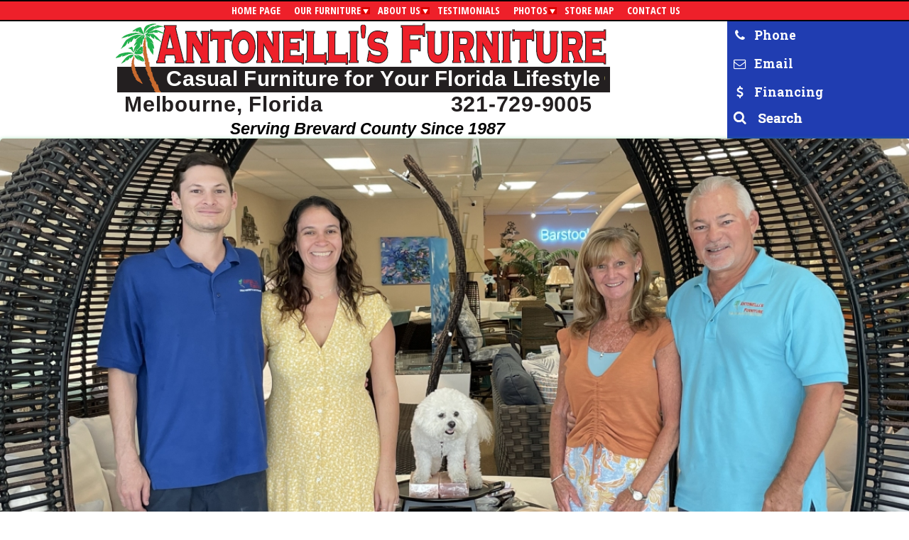

--- FILE ---
content_type: text/html; charset=UTF-8
request_url: https://www.antonellisfurniture.com/
body_size: 23646
content:
<!DOCTYPE html>
<html lang="en-US">
<head>
<meta charset="UTF-8">
<meta name="viewport" content="width=device-width, initial-scale=1">
<link rel="profile" href="http://gmpg.org/xfn/11">
<meta name='robots' content='index, follow, max-image-preview:large, max-snippet:-1, max-video-preview:-1' />
	<style>img:is([sizes="auto" i], [sizes^="auto," i]) { contain-intrinsic-size: 3000px 1500px }</style>
	
            <script data-no-defer="1" data-ezscrex="false" data-cfasync="false" data-pagespeed-no-defer data-cookieconsent="ignore">
                var ctPublicFunctions = {"_ajax_nonce":"f97290299d","_rest_nonce":"3f27e2bccd","_ajax_url":"\/wp-admin\/admin-ajax.php","_rest_url":"https:\/\/www.antonellisfurniture.com\/wp-json\/","data__cookies_type":"native","data__ajax_type":"rest","data__bot_detector_enabled":0,"data__frontend_data_log_enabled":1,"cookiePrefix":"","wprocket_detected":false,"host_url":"www.antonellisfurniture.com","text__ee_click_to_select":"Click to select the whole data","text__ee_original_email":"The complete one is","text__ee_got_it":"Got it","text__ee_blocked":"Blocked","text__ee_cannot_connect":"Cannot connect","text__ee_cannot_decode":"Can not decode email. Unknown reason","text__ee_email_decoder":"CleanTalk email decoder","text__ee_wait_for_decoding":"The magic is on the way!","text__ee_decoding_process":"Please wait a few seconds while we decode the contact data."}
            </script>
        
            <script data-no-defer="1" data-ezscrex="false" data-cfasync="false" data-pagespeed-no-defer data-cookieconsent="ignore">
                var ctPublic = {"_ajax_nonce":"f97290299d","settings__forms__check_internal":"0","settings__forms__check_external":"0","settings__forms__force_protection":0,"settings__forms__search_test":1,"settings__data__bot_detector_enabled":0,"settings__sfw__anti_crawler":0,"blog_home":"https:\/\/www.antonellisfurniture.com\/","pixel__setting":"0","pixel__enabled":false,"pixel__url":null,"data__email_check_before_post":1,"data__email_check_exist_post":0,"data__cookies_type":"native","data__key_is_ok":true,"data__visible_fields_required":true,"wl_brandname":"Anti-Spam by CleanTalk","wl_brandname_short":"CleanTalk","ct_checkjs_key":"f445cd62418a1b038156fdd526ef38bd683e3e7553012124dc38f09426f15107","emailEncoderPassKey":"b7c7497a4585d204b21880dab346368a","bot_detector_forms_excluded":"W10=","advancedCacheExists":true,"varnishCacheExists":false,"wc_ajax_add_to_cart":false,"theRealPerson":{"phrases":{"trpHeading":"The Real Person Badge!","trpContent1":"The commenter acts as a real person and verified as not a bot.","trpContent2":"Passed all tests against spam bots. Anti-Spam by CleanTalk.","trpContentLearnMore":"Learn more"},"trpContentLink":"https:\/\/cleantalk.org\/the-real-person?utm_id=&amp;utm_term=&amp;utm_source=admin_side&amp;utm_medium=trp_badge&amp;utm_content=trp_badge_link_click&amp;utm_campaign=apbct_links","imgPersonUrl":"https:\/\/www.antonellisfurniture.com\/wp-content\/plugins\/cleantalk-spam-protect\/css\/images\/real_user.svg","imgShieldUrl":"https:\/\/www.antonellisfurniture.com\/wp-content\/plugins\/cleantalk-spam-protect\/css\/images\/shield.svg"}}
            </script>
        
	<!-- This site is optimized with the Yoast SEO plugin v26.1.1 - https://yoast.com/wordpress/plugins/seo/ -->
	<title>Casual Furniture for your Florida Lifestyle - Antonelli&#039;s Furniture - Melbourne, FL - Patio Furniture - Brevard and Indian River County</title>
	<meta name="description" content="Let us furnish and accessorize your entire house with quality furnishings at fair prices. We specialize in rattan and wicker furniture for your Bedroom," />
	<link rel="canonical" href="https://www.antonellisfurniture.com/" />
	<meta property="og:locale" content="en_US" />
	<meta property="og:type" content="website" />
	<meta property="og:title" content="Casual Furniture for your Florida Lifestyle - Antonelli&#039;s Furniture - Melbourne, FL - Patio Furniture - Brevard and Indian River County" />
	<meta property="og:description" content="Let us furnish and accessorize your entire house with quality furnishings at fair prices. We specialize in rattan and wicker furniture for your Bedroom," />
	<meta property="og:url" content="https://www.antonellisfurniture.com/" />
	<meta property="og:site_name" content="Antonelli&#039;s Furniture - Melbourne, FL - Patio Furniture - Brevard and Indian River County" />
	<meta property="article:publisher" content="https://www.facebook.com/AntonellisFurniture/" />
	<meta property="article:modified_time" content="2023-04-29T14:30:45+00:00" />
	<meta property="og:image" content="https://www.antonellisfurniture.com/wp-content/uploads/2022/05/166559C5-1AF3-4FBE-8B2E-2C1CC7487BF6-scaled.jpeg" />
	<meta property="og:image:width" content="2560" />
	<meta property="og:image:height" content="1922" />
	<meta property="og:image:type" content="image/jpeg" />
	<meta name="twitter:card" content="summary_large_image" />
	<script type="application/ld+json" class="yoast-schema-graph">{"@context":"https://schema.org","@graph":[{"@type":"WebPage","@id":"https://www.antonellisfurniture.com/","url":"https://www.antonellisfurniture.com/","name":"Casual Furniture for your Florida Lifestyle - Antonelli&#039;s Furniture - Melbourne, FL - Patio Furniture - Brevard and Indian River County","isPartOf":{"@id":"https://www.antonellisfurniture.com/#website"},"primaryImageOfPage":{"@id":"https://www.antonellisfurniture.com/#primaryimage"},"image":{"@id":"https://www.antonellisfurniture.com/#primaryimage"},"thumbnailUrl":"https://www.antonellisfurniture.com/wp-content/uploads/2022/05/166559C5-1AF3-4FBE-8B2E-2C1CC7487BF6-scaled.jpeg","datePublished":"2016-11-19T16:37:52+00:00","dateModified":"2023-04-29T14:30:45+00:00","description":"Let us furnish and accessorize your entire house with quality furnishings at fair prices. We specialize in rattan and wicker furniture for your Bedroom,","breadcrumb":{"@id":"https://www.antonellisfurniture.com/#breadcrumb"},"inLanguage":"en-US","potentialAction":[{"@type":"ReadAction","target":["https://www.antonellisfurniture.com/"]}]},{"@type":"ImageObject","inLanguage":"en-US","@id":"https://www.antonellisfurniture.com/#primaryimage","url":"https://www.antonellisfurniture.com/wp-content/uploads/2022/05/166559C5-1AF3-4FBE-8B2E-2C1CC7487BF6-scaled.jpeg","contentUrl":"https://www.antonellisfurniture.com/wp-content/uploads/2022/05/166559C5-1AF3-4FBE-8B2E-2C1CC7487BF6-scaled.jpeg","width":2560,"height":1922,"caption":"166559c5 1af3 4fbe 8b2e 2c1cc7487bf6"},{"@type":"BreadcrumbList","@id":"https://www.antonellisfurniture.com/#breadcrumb","itemListElement":[{"@type":"ListItem","position":1,"name":"Home"}]},{"@type":"WebSite","@id":"https://www.antonellisfurniture.com/#website","url":"https://www.antonellisfurniture.com/","name":"Antonelli&#039;s Furniture - Melbourne, FL - Patio Furniture - Brevard and Indian River County","description":"Wicker and Rattan - Indoor and Outdoor - Melbourne, Brevard County, Florida","potentialAction":[{"@type":"SearchAction","target":{"@type":"EntryPoint","urlTemplate":"https://www.antonellisfurniture.com/?s={search_term_string}"},"query-input":{"@type":"PropertyValueSpecification","valueRequired":true,"valueName":"search_term_string"}}],"inLanguage":"en-US"}]}</script>
	<!-- / Yoast SEO plugin. -->


<link rel='dns-prefetch' href='//fonts.googleapis.com' />
<link rel='preconnect' href='//www.google-analytics.com' />
<link rel="alternate" type="application/rss+xml" title="Antonelli&#039;s Furniture - Melbourne, FL - Patio Furniture - Brevard and Indian River County &raquo; Feed" href="https://www.antonellisfurniture.com/feed/" />
<link rel="alternate" type="application/rss+xml" title="Antonelli&#039;s Furniture - Melbourne, FL - Patio Furniture - Brevard and Indian River County &raquo; Comments Feed" href="https://www.antonellisfurniture.com/comments/feed/" />
<link rel="alternate" type="application/rss+xml" title="Antonelli&#039;s Furniture - Melbourne, FL - Patio Furniture - Brevard and Indian River County &raquo; Casual Furniture for your Florida Lifestyle Comments Feed" href="https://www.antonellisfurniture.com/home/feed/" />
<script type="text/javascript">
/* <![CDATA[ */
window._wpemojiSettings = {"baseUrl":"https:\/\/s.w.org\/images\/core\/emoji\/16.0.1\/72x72\/","ext":".png","svgUrl":"https:\/\/s.w.org\/images\/core\/emoji\/16.0.1\/svg\/","svgExt":".svg","source":{"concatemoji":"https:\/\/www.antonellisfurniture.com\/wp-includes\/js\/wp-emoji-release.min.js?ver=6.8.3"}};
/*! This file is auto-generated */
!function(s,n){var o,i,e;function c(e){try{var t={supportTests:e,timestamp:(new Date).valueOf()};sessionStorage.setItem(o,JSON.stringify(t))}catch(e){}}function p(e,t,n){e.clearRect(0,0,e.canvas.width,e.canvas.height),e.fillText(t,0,0);var t=new Uint32Array(e.getImageData(0,0,e.canvas.width,e.canvas.height).data),a=(e.clearRect(0,0,e.canvas.width,e.canvas.height),e.fillText(n,0,0),new Uint32Array(e.getImageData(0,0,e.canvas.width,e.canvas.height).data));return t.every(function(e,t){return e===a[t]})}function u(e,t){e.clearRect(0,0,e.canvas.width,e.canvas.height),e.fillText(t,0,0);for(var n=e.getImageData(16,16,1,1),a=0;a<n.data.length;a++)if(0!==n.data[a])return!1;return!0}function f(e,t,n,a){switch(t){case"flag":return n(e,"\ud83c\udff3\ufe0f\u200d\u26a7\ufe0f","\ud83c\udff3\ufe0f\u200b\u26a7\ufe0f")?!1:!n(e,"\ud83c\udde8\ud83c\uddf6","\ud83c\udde8\u200b\ud83c\uddf6")&&!n(e,"\ud83c\udff4\udb40\udc67\udb40\udc62\udb40\udc65\udb40\udc6e\udb40\udc67\udb40\udc7f","\ud83c\udff4\u200b\udb40\udc67\u200b\udb40\udc62\u200b\udb40\udc65\u200b\udb40\udc6e\u200b\udb40\udc67\u200b\udb40\udc7f");case"emoji":return!a(e,"\ud83e\udedf")}return!1}function g(e,t,n,a){var r="undefined"!=typeof WorkerGlobalScope&&self instanceof WorkerGlobalScope?new OffscreenCanvas(300,150):s.createElement("canvas"),o=r.getContext("2d",{willReadFrequently:!0}),i=(o.textBaseline="top",o.font="600 32px Arial",{});return e.forEach(function(e){i[e]=t(o,e,n,a)}),i}function t(e){var t=s.createElement("script");t.src=e,t.defer=!0,s.head.appendChild(t)}"undefined"!=typeof Promise&&(o="wpEmojiSettingsSupports",i=["flag","emoji"],n.supports={everything:!0,everythingExceptFlag:!0},e=new Promise(function(e){s.addEventListener("DOMContentLoaded",e,{once:!0})}),new Promise(function(t){var n=function(){try{var e=JSON.parse(sessionStorage.getItem(o));if("object"==typeof e&&"number"==typeof e.timestamp&&(new Date).valueOf()<e.timestamp+604800&&"object"==typeof e.supportTests)return e.supportTests}catch(e){}return null}();if(!n){if("undefined"!=typeof Worker&&"undefined"!=typeof OffscreenCanvas&&"undefined"!=typeof URL&&URL.createObjectURL&&"undefined"!=typeof Blob)try{var e="postMessage("+g.toString()+"("+[JSON.stringify(i),f.toString(),p.toString(),u.toString()].join(",")+"));",a=new Blob([e],{type:"text/javascript"}),r=new Worker(URL.createObjectURL(a),{name:"wpTestEmojiSupports"});return void(r.onmessage=function(e){c(n=e.data),r.terminate(),t(n)})}catch(e){}c(n=g(i,f,p,u))}t(n)}).then(function(e){for(var t in e)n.supports[t]=e[t],n.supports.everything=n.supports.everything&&n.supports[t],"flag"!==t&&(n.supports.everythingExceptFlag=n.supports.everythingExceptFlag&&n.supports[t]);n.supports.everythingExceptFlag=n.supports.everythingExceptFlag&&!n.supports.flag,n.DOMReady=!1,n.readyCallback=function(){n.DOMReady=!0}}).then(function(){return e}).then(function(){var e;n.supports.everything||(n.readyCallback(),(e=n.source||{}).concatemoji?t(e.concatemoji):e.wpemoji&&e.twemoji&&(t(e.twemoji),t(e.wpemoji)))}))}((window,document),window._wpemojiSettings);
/* ]]> */
</script>
<link rel='stylesheet' id='allbre-underscores-css' href='https://www.antonellisfurniture.com/wp-content/themes/allbre-underscores/style.css?ver=6.8.3' type='text/css' media='all' />
<link rel='stylesheet' id='allbre-underscores-style-css' href='https://www.antonellisfurniture.com/wp-content/themes/antonelli/style.css?ver=2040' type='text/css' media='all' />
<link rel='stylesheet' id='allbre-underscores-child-css' href='https://www.antonellisfurniture.com/wp-content/themes/antonelli/nav.css?ver=1615854436' type='text/css' media='all' />
<style id='wp-emoji-styles-inline-css' type='text/css'>

	img.wp-smiley, img.emoji {
		display: inline !important;
		border: none !important;
		box-shadow: none !important;
		height: 1em !important;
		width: 1em !important;
		margin: 0 0.07em !important;
		vertical-align: -0.1em !important;
		background: none !important;
		padding: 0 !important;
	}
</style>
<link rel='stylesheet' id='wp-block-library-css' href='https://www.antonellisfurniture.com/wp-includes/css/dist/block-library/style.min.css?ver=6.8.3' type='text/css' media='all' />
<style id='classic-theme-styles-inline-css' type='text/css'>
/*! This file is auto-generated */
.wp-block-button__link{color:#fff;background-color:#32373c;border-radius:9999px;box-shadow:none;text-decoration:none;padding:calc(.667em + 2px) calc(1.333em + 2px);font-size:1.125em}.wp-block-file__button{background:#32373c;color:#fff;text-decoration:none}
</style>
<style id='global-styles-inline-css' type='text/css'>
:root{--wp--preset--aspect-ratio--square: 1;--wp--preset--aspect-ratio--4-3: 4/3;--wp--preset--aspect-ratio--3-4: 3/4;--wp--preset--aspect-ratio--3-2: 3/2;--wp--preset--aspect-ratio--2-3: 2/3;--wp--preset--aspect-ratio--16-9: 16/9;--wp--preset--aspect-ratio--9-16: 9/16;--wp--preset--color--black: #000000;--wp--preset--color--cyan-bluish-gray: #abb8c3;--wp--preset--color--white: #ffffff;--wp--preset--color--pale-pink: #f78da7;--wp--preset--color--vivid-red: #cf2e2e;--wp--preset--color--luminous-vivid-orange: #ff6900;--wp--preset--color--luminous-vivid-amber: #fcb900;--wp--preset--color--light-green-cyan: #7bdcb5;--wp--preset--color--vivid-green-cyan: #00d084;--wp--preset--color--pale-cyan-blue: #8ed1fc;--wp--preset--color--vivid-cyan-blue: #0693e3;--wp--preset--color--vivid-purple: #9b51e0;--wp--preset--gradient--vivid-cyan-blue-to-vivid-purple: linear-gradient(135deg,rgba(6,147,227,1) 0%,rgb(155,81,224) 100%);--wp--preset--gradient--light-green-cyan-to-vivid-green-cyan: linear-gradient(135deg,rgb(122,220,180) 0%,rgb(0,208,130) 100%);--wp--preset--gradient--luminous-vivid-amber-to-luminous-vivid-orange: linear-gradient(135deg,rgba(252,185,0,1) 0%,rgba(255,105,0,1) 100%);--wp--preset--gradient--luminous-vivid-orange-to-vivid-red: linear-gradient(135deg,rgba(255,105,0,1) 0%,rgb(207,46,46) 100%);--wp--preset--gradient--very-light-gray-to-cyan-bluish-gray: linear-gradient(135deg,rgb(238,238,238) 0%,rgb(169,184,195) 100%);--wp--preset--gradient--cool-to-warm-spectrum: linear-gradient(135deg,rgb(74,234,220) 0%,rgb(151,120,209) 20%,rgb(207,42,186) 40%,rgb(238,44,130) 60%,rgb(251,105,98) 80%,rgb(254,248,76) 100%);--wp--preset--gradient--blush-light-purple: linear-gradient(135deg,rgb(255,206,236) 0%,rgb(152,150,240) 100%);--wp--preset--gradient--blush-bordeaux: linear-gradient(135deg,rgb(254,205,165) 0%,rgb(254,45,45) 50%,rgb(107,0,62) 100%);--wp--preset--gradient--luminous-dusk: linear-gradient(135deg,rgb(255,203,112) 0%,rgb(199,81,192) 50%,rgb(65,88,208) 100%);--wp--preset--gradient--pale-ocean: linear-gradient(135deg,rgb(255,245,203) 0%,rgb(182,227,212) 50%,rgb(51,167,181) 100%);--wp--preset--gradient--electric-grass: linear-gradient(135deg,rgb(202,248,128) 0%,rgb(113,206,126) 100%);--wp--preset--gradient--midnight: linear-gradient(135deg,rgb(2,3,129) 0%,rgb(40,116,252) 100%);--wp--preset--font-size--small: 13px;--wp--preset--font-size--medium: 20px;--wp--preset--font-size--large: 36px;--wp--preset--font-size--x-large: 42px;--wp--preset--spacing--20: 0.44rem;--wp--preset--spacing--30: 0.67rem;--wp--preset--spacing--40: 1rem;--wp--preset--spacing--50: 1.5rem;--wp--preset--spacing--60: 2.25rem;--wp--preset--spacing--70: 3.38rem;--wp--preset--spacing--80: 5.06rem;--wp--preset--shadow--natural: 6px 6px 9px rgba(0, 0, 0, 0.2);--wp--preset--shadow--deep: 12px 12px 50px rgba(0, 0, 0, 0.4);--wp--preset--shadow--sharp: 6px 6px 0px rgba(0, 0, 0, 0.2);--wp--preset--shadow--outlined: 6px 6px 0px -3px rgba(255, 255, 255, 1), 6px 6px rgba(0, 0, 0, 1);--wp--preset--shadow--crisp: 6px 6px 0px rgba(0, 0, 0, 1);}:where(.is-layout-flex){gap: 0.5em;}:where(.is-layout-grid){gap: 0.5em;}body .is-layout-flex{display: flex;}.is-layout-flex{flex-wrap: wrap;align-items: center;}.is-layout-flex > :is(*, div){margin: 0;}body .is-layout-grid{display: grid;}.is-layout-grid > :is(*, div){margin: 0;}:where(.wp-block-columns.is-layout-flex){gap: 2em;}:where(.wp-block-columns.is-layout-grid){gap: 2em;}:where(.wp-block-post-template.is-layout-flex){gap: 1.25em;}:where(.wp-block-post-template.is-layout-grid){gap: 1.25em;}.has-black-color{color: var(--wp--preset--color--black) !important;}.has-cyan-bluish-gray-color{color: var(--wp--preset--color--cyan-bluish-gray) !important;}.has-white-color{color: var(--wp--preset--color--white) !important;}.has-pale-pink-color{color: var(--wp--preset--color--pale-pink) !important;}.has-vivid-red-color{color: var(--wp--preset--color--vivid-red) !important;}.has-luminous-vivid-orange-color{color: var(--wp--preset--color--luminous-vivid-orange) !important;}.has-luminous-vivid-amber-color{color: var(--wp--preset--color--luminous-vivid-amber) !important;}.has-light-green-cyan-color{color: var(--wp--preset--color--light-green-cyan) !important;}.has-vivid-green-cyan-color{color: var(--wp--preset--color--vivid-green-cyan) !important;}.has-pale-cyan-blue-color{color: var(--wp--preset--color--pale-cyan-blue) !important;}.has-vivid-cyan-blue-color{color: var(--wp--preset--color--vivid-cyan-blue) !important;}.has-vivid-purple-color{color: var(--wp--preset--color--vivid-purple) !important;}.has-black-background-color{background-color: var(--wp--preset--color--black) !important;}.has-cyan-bluish-gray-background-color{background-color: var(--wp--preset--color--cyan-bluish-gray) !important;}.has-white-background-color{background-color: var(--wp--preset--color--white) !important;}.has-pale-pink-background-color{background-color: var(--wp--preset--color--pale-pink) !important;}.has-vivid-red-background-color{background-color: var(--wp--preset--color--vivid-red) !important;}.has-luminous-vivid-orange-background-color{background-color: var(--wp--preset--color--luminous-vivid-orange) !important;}.has-luminous-vivid-amber-background-color{background-color: var(--wp--preset--color--luminous-vivid-amber) !important;}.has-light-green-cyan-background-color{background-color: var(--wp--preset--color--light-green-cyan) !important;}.has-vivid-green-cyan-background-color{background-color: var(--wp--preset--color--vivid-green-cyan) !important;}.has-pale-cyan-blue-background-color{background-color: var(--wp--preset--color--pale-cyan-blue) !important;}.has-vivid-cyan-blue-background-color{background-color: var(--wp--preset--color--vivid-cyan-blue) !important;}.has-vivid-purple-background-color{background-color: var(--wp--preset--color--vivid-purple) !important;}.has-black-border-color{border-color: var(--wp--preset--color--black) !important;}.has-cyan-bluish-gray-border-color{border-color: var(--wp--preset--color--cyan-bluish-gray) !important;}.has-white-border-color{border-color: var(--wp--preset--color--white) !important;}.has-pale-pink-border-color{border-color: var(--wp--preset--color--pale-pink) !important;}.has-vivid-red-border-color{border-color: var(--wp--preset--color--vivid-red) !important;}.has-luminous-vivid-orange-border-color{border-color: var(--wp--preset--color--luminous-vivid-orange) !important;}.has-luminous-vivid-amber-border-color{border-color: var(--wp--preset--color--luminous-vivid-amber) !important;}.has-light-green-cyan-border-color{border-color: var(--wp--preset--color--light-green-cyan) !important;}.has-vivid-green-cyan-border-color{border-color: var(--wp--preset--color--vivid-green-cyan) !important;}.has-pale-cyan-blue-border-color{border-color: var(--wp--preset--color--pale-cyan-blue) !important;}.has-vivid-cyan-blue-border-color{border-color: var(--wp--preset--color--vivid-cyan-blue) !important;}.has-vivid-purple-border-color{border-color: var(--wp--preset--color--vivid-purple) !important;}.has-vivid-cyan-blue-to-vivid-purple-gradient-background{background: var(--wp--preset--gradient--vivid-cyan-blue-to-vivid-purple) !important;}.has-light-green-cyan-to-vivid-green-cyan-gradient-background{background: var(--wp--preset--gradient--light-green-cyan-to-vivid-green-cyan) !important;}.has-luminous-vivid-amber-to-luminous-vivid-orange-gradient-background{background: var(--wp--preset--gradient--luminous-vivid-amber-to-luminous-vivid-orange) !important;}.has-luminous-vivid-orange-to-vivid-red-gradient-background{background: var(--wp--preset--gradient--luminous-vivid-orange-to-vivid-red) !important;}.has-very-light-gray-to-cyan-bluish-gray-gradient-background{background: var(--wp--preset--gradient--very-light-gray-to-cyan-bluish-gray) !important;}.has-cool-to-warm-spectrum-gradient-background{background: var(--wp--preset--gradient--cool-to-warm-spectrum) !important;}.has-blush-light-purple-gradient-background{background: var(--wp--preset--gradient--blush-light-purple) !important;}.has-blush-bordeaux-gradient-background{background: var(--wp--preset--gradient--blush-bordeaux) !important;}.has-luminous-dusk-gradient-background{background: var(--wp--preset--gradient--luminous-dusk) !important;}.has-pale-ocean-gradient-background{background: var(--wp--preset--gradient--pale-ocean) !important;}.has-electric-grass-gradient-background{background: var(--wp--preset--gradient--electric-grass) !important;}.has-midnight-gradient-background{background: var(--wp--preset--gradient--midnight) !important;}.has-small-font-size{font-size: var(--wp--preset--font-size--small) !important;}.has-medium-font-size{font-size: var(--wp--preset--font-size--medium) !important;}.has-large-font-size{font-size: var(--wp--preset--font-size--large) !important;}.has-x-large-font-size{font-size: var(--wp--preset--font-size--x-large) !important;}
:where(.wp-block-post-template.is-layout-flex){gap: 1.25em;}:where(.wp-block-post-template.is-layout-grid){gap: 1.25em;}
:where(.wp-block-columns.is-layout-flex){gap: 2em;}:where(.wp-block-columns.is-layout-grid){gap: 2em;}
:root :where(.wp-block-pullquote){font-size: 1.5em;line-height: 1.6;}
</style>
<link rel='stylesheet' id='foobox-free-min-css' href='https://www.antonellisfurniture.com/wp-content/plugins/foobox-image-lightbox/free/css/foobox.free.min.css?ver=2.7.35' type='text/css' media='all' />
<link rel='stylesheet' id='cleantalk-public-css-css' href='https://www.antonellisfurniture.com/wp-content/plugins/cleantalk-spam-protect/css/cleantalk-public.min.css?ver=6.65_1760270194' type='text/css' media='all' />
<link rel='stylesheet' id='cleantalk-email-decoder-css-css' href='https://www.antonellisfurniture.com/wp-content/plugins/cleantalk-spam-protect/css/cleantalk-email-decoder.min.css?ver=6.65_1760270194' type='text/css' media='all' />
<link rel='stylesheet' id='cleantalk-trp-css-css' href='https://www.antonellisfurniture.com/wp-content/plugins/cleantalk-spam-protect/css/cleantalk-trp.min.css?ver=6.65_1760270194' type='text/css' media='all' />
<link rel='stylesheet' id='contact-form-7-css' href='https://www.antonellisfurniture.com/wp-content/plugins/contact-form-7/includes/css/styles.css?ver=6.1.2' type='text/css' media='all' />
<style id='woocommerce-inline-inline-css' type='text/css'>
.woocommerce form .form-row .required { visibility: visible; }
</style>
<link rel='stylesheet' id='brands-styles-css' href='https://www.antonellisfurniture.com/wp-content/plugins/woocommerce/assets/css/brands.css?ver=10.2.2' type='text/css' media='all' />
<link rel='stylesheet' id='theme-slug-fonts-css' href='https://fonts.googleapis.com/css?family=Roboto%3A400%2C700%2C400italic%7CRoboto+Slab%3A400%2C700%2C400italic%7COpen+Sans+Condensed%3A400%2C700%2C400italic&#038;subset=latin%2Clatin-ext&#038;ver=6.8.3' type='text/css' media='all' />
<script type="text/javascript" src="https://www.antonellisfurniture.com/wp-includes/js/jquery/jquery.min.js?ver=3.7.1" id="jquery-core-js"></script>
<script type="text/javascript" src="https://www.antonellisfurniture.com/wp-includes/js/jquery/jquery-migrate.min.js?ver=3.4.1" id="jquery-migrate-js"></script>
<script type="text/javascript" src="https://www.antonellisfurniture.com/wp-content/plugins/cleantalk-spam-protect/js/apbct-public-bundle_gathering.min.js?ver=6.65_1760270194" id="apbct-public-bundle_gathering.min-js-js"></script>
<script type="text/javascript" id="foobox-free-min-js-before">
/* <![CDATA[ */
/* Run FooBox FREE (v2.7.35) */
var FOOBOX = window.FOOBOX = {
	ready: true,
	disableOthers: false,
	o: {wordpress: { enabled: true }, countMessage:'image %index of %total', captions: { dataTitle: ["captionTitle","title"], dataDesc: ["captionDesc","description"] }, rel: '', excludes:'.fbx-link,.nofoobox,.nolightbox,a[href*="pinterest.com/pin/create/button/"]', affiliate : { enabled: false }},
	selectors: [
		".foogallery-container.foogallery-lightbox-foobox", ".foogallery-container.foogallery-lightbox-foobox-free", ".gallery", ".wp-block-gallery", ".wp-caption", ".wp-block-image", "a:has(img[class*=wp-image-])", ".foobox"
	],
	pre: function( $ ){
		// Custom JavaScript (Pre)
		
	},
	post: function( $ ){
		// Custom JavaScript (Post)
		
		// Custom Captions Code
		
	},
	custom: function( $ ){
		// Custom Extra JS
		
	}
};
/* ]]> */
</script>
<script type="text/javascript" src="https://www.antonellisfurniture.com/wp-content/plugins/foobox-image-lightbox/free/js/foobox.free.min.js?ver=2.7.35" id="foobox-free-min-js"></script>
<link rel="https://api.w.org/" href="https://www.antonellisfurniture.com/wp-json/" /><link rel="alternate" title="JSON" type="application/json" href="https://www.antonellisfurniture.com/wp-json/wp/v2/pages/2" /><link rel="EditURI" type="application/rsd+xml" title="RSD" href="https://www.antonellisfurniture.com/xmlrpc.php?rsd" />
<meta name="generator" content="WordPress 6.8.3" />
<meta name="generator" content="WooCommerce 10.2.2" />
<link rel='shortlink' href='https://www.antonellisfurniture.com/' />
<link rel="alternate" title="oEmbed (JSON)" type="application/json+oembed" href="https://www.antonellisfurniture.com/wp-json/oembed/1.0/embed?url=https%3A%2F%2Fwww.antonellisfurniture.com%2F" />
<link rel="alternate" title="oEmbed (XML)" type="text/xml+oembed" href="https://www.antonellisfurniture.com/wp-json/oembed/1.0/embed?url=https%3A%2F%2Fwww.antonellisfurniture.com%2F&#038;format=xml" />
<link rel="pingback" href="https://www.antonellisfurniture.com/xmlrpc.php">	<noscript><style>.woocommerce-product-gallery{ opacity: 1 !important; }</style></noscript>
	<style>
.button.product_type_simple.ajax_add_to_cart {
  display: none !important;
}
</style>
</head>
<body class="home wp-singular page-template-default page page-id-2 wp-theme-allbre-underscores wp-child-theme-antonelli theme-allbre-underscores woocommerce-no-js metaslider-plugin">

<div id="page" class="site">
<a class="skip-link screen-reader-text" href="#content">Skip to content</a>
<nav id="site-navigation" class="main-navigation">
<button class="menu-toggle" aria-controls="primary-menu" aria-expanded="false">Menu</button>
<div class="menu-menu-1-container"><ul id="primary-menu" class="menu"><li id="menu-item-5235" class="menu-item menu-item-type-post_type menu-item-object-page menu-item-home current-menu-item page_item page-item-2 current_page_item menu-item-5235"><a href="https://www.antonellisfurniture.com/" aria-current="page">Home Page</a></li>
<li id="menu-item-5238" class="menu-item menu-item-type-post_type menu-item-object-page menu-item-has-children menu-item-5238"><a href="https://www.antonellisfurniture.com/shop/">Our Furniture</a>
<ul class="sub-menu">
	<li id="menu-item-4665" class="menu-item menu-item-type-taxonomy menu-item-object-product_cat menu-item-4665"><a href="https://www.antonellisfurniture.com/product-category/outdoor-furniture/">Shop Outdoor</a></li>
	<li id="menu-item-96" class="menu-item menu-item-type-taxonomy menu-item-object-product_cat menu-item-96"><a href="https://www.antonellisfurniture.com/product-category/furniture/">Shop Indoor</a></li>
	<li id="menu-item-4666" class="menu-item menu-item-type-taxonomy menu-item-object-product_cat menu-item-4666"><a href="https://www.antonellisfurniture.com/product-category/furniture/bedroom-furniture/">Bedroom</a></li>
	<li id="menu-item-4881" class="menu-item menu-item-type-taxonomy menu-item-object-product_cat menu-item-4881"><a href="https://www.antonellisfurniture.com/product-category/furniture/living-room/">Living Room</a></li>
	<li id="menu-item-4668" class="menu-item menu-item-type-taxonomy menu-item-object-product_cat menu-item-4668"><a href="https://www.antonellisfurniture.com/product-category/furniture/dining-room/">Dining Room</a></li>
	<li id="menu-item-97" class="menu-item menu-item-type-taxonomy menu-item-object-product_cat menu-item-97"><a href="https://www.antonellisfurniture.com/product-category/manufacturers/">Manufacturers</a></li>
	<li id="menu-item-98" class="menu-item menu-item-type-taxonomy menu-item-object-product_cat menu-item-98"><a href="https://www.antonellisfurniture.com/product-category/materials/">Materials</a></li>
	<li id="menu-item-4835" class="menu-item menu-item-type-post_type menu-item-object-page menu-item-4835"><a href="https://www.antonellisfurniture.com/financing-available/">Financing Available</a></li>
	<li id="menu-item-4672" class="menu-item menu-item-type-post_type menu-item-object-page menu-item-4672"><a href="https://www.antonellisfurniture.com/search/">Search</a></li>
</ul>
</li>
<li id="menu-item-102" class="menu-item menu-item-type-post_type menu-item-object-page menu-item-has-children menu-item-102"><a href="https://www.antonellisfurniture.com/about/">About Us</a>
<ul class="sub-menu">
	<li id="menu-item-4836" class="menu-item menu-item-type-post_type menu-item-object-page menu-item-4836"><a href="https://www.antonellisfurniture.com/financing-available/">Financing Available</a></li>
	<li id="menu-item-4859" class="menu-item menu-item-type-post_type menu-item-object-page menu-item-4859"><a href="https://www.antonellisfurniture.com/media-ads/">Media Ads</a></li>
	<li id="menu-item-4869" class="menu-item menu-item-type-post_type menu-item-object-page menu-item-4869"><a href="https://www.antonellisfurniture.com/testimonials/">Testimonials</a></li>
	<li id="menu-item-6904" class="menu-item menu-item-type-post_type menu-item-object-page menu-item-6904"><a href="https://www.antonellisfurniture.com/privacy-policy/">Privacy Policy</a></li>
	<li id="menu-item-5196" class="menu-item menu-item-type-taxonomy menu-item-object-category menu-item-5196"><a href="https://www.antonellisfurniture.com/category/web-links/">Web Links</a></li>
</ul>
</li>
<li id="menu-item-6585" class="menu-item menu-item-type-post_type menu-item-object-page menu-item-6585"><a href="https://www.antonellisfurniture.com/testimonials/">Testimonials</a></li>
<li id="menu-item-2938" class="menu-item menu-item-type-post_type menu-item-object-page menu-item-has-children menu-item-2938"><a href="https://www.antonellisfurniture.com/showroom-gallery/">Photos</a>
<ul class="sub-menu">
	<li id="menu-item-539" class="menu-item menu-item-type-post_type menu-item-object-page menu-item-539"><a href="https://www.antonellisfurniture.com/special-events-gallery/">Special Events Gallery</a></li>
	<li id="menu-item-616" class="menu-item menu-item-type-post_type menu-item-object-page menu-item-616"><a href="https://www.antonellisfurniture.com/customer-gallery/">Customer Gallery</a></li>
</ul>
</li>
<li id="menu-item-103" class="menu-item menu-item-type-post_type menu-item-object-page menu-item-103"><a href="https://www.antonellisfurniture.com/map/">Store Map</a></li>
<li id="menu-item-106" class="menu-item menu-item-type-post_type menu-item-object-page menu-item-106"><a href="https://www.antonellisfurniture.com/contact/">Contact Us</a></li>
</ul></div></nav>
<header id="masthead" class="site-header">
<div class="header-div-left">
<a href="tel:3217299005" title="Call Now - 321-729-9005"><img src="https://www.antonellisfurniture.com/wp-content/themes/antonelli/images/antonelli-logo-7.png" alt="Antonelli's Furniture" class="img-plain" /></a>
</div>
<div class="header-div-right">
  <a href="tel:3217299005" title="Call Now - 321-729-9005"><i class="fa fa-phone fa-fw" aria-hidden="true"></i>&nbsp; Phone</a>
  <a href="https://www.antonellisfurniture.com/contact"><i class="fa fa-envelope-o fa-fw" aria-hidden="true"></i>&nbsp; Email</a>
  <a href="https://www.antonellisfurniture.com/financing"><i class="fa fa-usd fa-fw" aria-hidden="true"></i>&nbsp; Financing</a>


<div class="su-accordion su-u-trim allbre-accordion">
<div class="su-spoiler su-spoiler-style-default su-spoiler-icon-plus su-spoiler-closed" data-scroll-offset="0" data-anchor-in-url="no"><div class="su-spoiler-title" tabindex="0" role="button"><span class="su-spoiler-icon"></span>&nbsp;</div><div class="su-spoiler-content su-u-clearfix su-u-trim"> 
<form role="search" method="get" class="search-form-head" action="https://www.antonellisfurniture.com">
  <input type="search" id="woocommerce-product-search-field-H" class="search-field" placeholder="Search products&hellip;" value="table" name="s" />
  <input type="hidden" name="post_type" value="product" />
  <input type="submit" class="search-submit" value="Search" />
</form>
</div></div>
</div>
</div>
</header>
<div>
<div id="metaslider-id-11533" style="width: 100%; margin: 0 auto;" class="ml-slider-3-101-0 metaslider metaslider-flex metaslider-11533 ml-slider ms-theme-default nav-hidden" role="region" aria-label="New Slideshow" data-height="599" data-width="1200">
    <div id="metaslider_container_11533">
        <div id="metaslider_11533">
            <ul class='slides'>
                <li style="display: block; width: 100%;" class="slide-11615 ms-image " aria-roledescription="slide" data-date="2023-05-05 11:59:15"><img src="https://www.antonellisfurniture.com/wp-content/uploads/2023/05/antonelli.family.a-1200x599-1.jpg" height="599" width="1200" alt="" class="slider-11533 slide-11615 msDefaultImage" title="Antonelli Family" /></li>
                <li style="display: none; width: 100%;" class="slide-11612 ms-image " aria-roledescription="slide" data-date="2023-05-05 11:59:14"><img src="https://www.antonellisfurniture.com/wp-content/uploads/2023/05/Antonelli.IMG_4765-scaled-1200x599.jpg" height="599" width="1200" alt="" class="slider-11533 slide-11612 msDefaultImage" title="Antonelli&#039;s Furniture" /></li>
                <li style="display: none; width: 100%;" class="slide-11613 ms-image " aria-roledescription="slide" data-date="2023-05-05 11:59:14"><img src="https://www.antonellisfurniture.com/wp-content/uploads/2023/05/Antonelli.IMG_4766-scaled-1200x599.jpg" height="599" width="1200" alt="" class="slider-11533 slide-11613 msDefaultImage" title="Antonellis Furniture" /></li>
                <li style="display: none; width: 100%;" class="slide-11614 ms-image " aria-roledescription="slide" data-date="2023-05-05 11:59:15"><img src="https://www.antonellisfurniture.com/wp-content/uploads/2023/05/Antonelli.IMG_4767-scaled-1200x599.jpg" height="599" width="1200" alt="" class="slider-11533 slide-11614 msDefaultImage" title="Antonellis Furniture" /></li>
                <li style="display: none; width: 100%;" class="slide-11538 ms-image " aria-roledescription="slide" data-date="2023-04-30 14:34:41"><img src="https://www.antonellisfurniture.com/wp-content/uploads/2025/02/slider-feb25-1-1200x599.jpg" height="599" width="1200" alt="" class="slider-11533 slide-11538 msDefaultImage" title="Slider Feb25 1" /><div class="caption-wrap"><div class="caption">Slider Feb25 1</div></div></li>
                <li style="display: none; width: 100%;" class="slide-11539 ms-image " aria-roledescription="slide" data-date="2023-04-30 14:34:42"><img src="https://www.antonellisfurniture.com/wp-content/uploads/2023/05/may-slider-4a-scaled-1200x599.jpg" height="599" width="1200" alt="" class="slider-11533 slide-11539 msDefaultImage" title="Antonelli&#039;s Furniture" /></li>
                <li style="display: none; width: 100%;" class="slide-11540 ms-image " aria-roledescription="slide" data-date="2023-04-30 14:34:42"><img src="https://www.antonellisfurniture.com/wp-content/uploads/2023/05/may-slider-3a-scaled-1200x599.jpg" height="599" width="1200" alt="" class="slider-11533 slide-11540 msDefaultImage" title="Antonelli&#039;s Furniture" /></li>
                <li style="display: none; width: 100%;" class="slide-11542 ms-image " aria-roledescription="slide" data-date="2023-04-30 15:13:48"><img src="https://www.antonellisfurniture.com/wp-content/uploads/2023/05/may-slider-6a-1200x599.jpg" height="599" width="1200" alt="" class="slider-11533 slide-11542 msDefaultImage" title="Antonelli&#039;s Furniture" /></li>
                <li style="display: none; width: 100%;" class="slide-11541 ms-image " aria-roledescription="slide" data-date="2023-04-30 14:34:43"><img src="https://www.antonellisfurniture.com/wp-content/uploads/2025/02/slider-feb25-3-750x374.jpg" height="599" width="1200" alt="" class="slider-11533 slide-11541 msDefaultImage" title="Slider Feb25 3" /><div class="caption-wrap"><div class="caption">Slider Feb25 3</div></div></li>
                <li style="display: none; width: 100%;" class="slide-11543 ms-image " aria-roledescription="slide" data-date="2023-04-30 15:14:08"><img src="https://www.antonellisfurniture.com/wp-content/uploads/2023/05/may-slider-7a-1000x499.jpg" height="599" width="1200" alt="" class="slider-11533 slide-11543 msDefaultImage" title="Antonelli&#039;s Furniture" /></li>
                <li style="display: none; width: 100%;" class="slide-11545 ms-image " aria-roledescription="slide" data-date="2023-04-30 15:16:22"><img src="https://www.antonellisfurniture.com/wp-content/uploads/2023/05/may-slider-1a-scaled-1200x599.jpg" height="599" width="1200" alt="" class="slider-11533 slide-11545 msDefaultImage" title="Antonelli&#039;s Furniture" /></li>
                <li style="display: none; width: 100%;" class="slide-19034 ms-image " aria-roledescription="slide" data-date="2025-02-10 16:07:45"><img src="https://www.antonellisfurniture.com/wp-content/uploads/2025/02/slider-feb25-2-1200x599.jpg" height="599" width="1200" alt="Slider Feb25 2" class="slider-11533 slide-19034 msDefaultImage" title="Slider Feb25 2" /><div class="caption-wrap"><div class="caption">Slider Feb25 2</div></div></li>
            </ul>
        </div>
        
    </div>
</div></div>
<nav id="site-navigation-2" class="main-navigation">
<div class="menu-menu-1-container">
<ul id="allbre-menu-id" class="main-navigation"><li id="menu-item-4506" class="menu-item menu-item-type-taxonomy menu-item-object-product_cat menu-item-4506"><a href="https://www.antonellisfurniture.com/product-category/outdoor-furniture/">Shop Outdoor</a></li>
<li id="menu-item-4507" class="menu-item menu-item-type-taxonomy menu-item-object-product_cat menu-item-4507"><a href="https://www.antonellisfurniture.com/product-category/furniture/">Shop Indoor</a></li>
<li id="menu-item-4533" class="menu-item menu-item-type-taxonomy menu-item-object-product_cat menu-item-4533"><a href="https://www.antonellisfurniture.com/product-category/furniture/bedroom-furniture/">Bedroom</a></li>
<li id="menu-item-4887" class="menu-item menu-item-type-taxonomy menu-item-object-product_cat menu-item-4887"><a href="https://www.antonellisfurniture.com/product-category/furniture/living-room/">Living Room</a></li>
<li id="menu-item-4535" class="menu-item menu-item-type-taxonomy menu-item-object-product_cat menu-item-4535"><a href="https://www.antonellisfurniture.com/product-category/furniture/dining-room/">Dining Room</a></li>
<li id="menu-item-4536" class="menu-item menu-item-type-taxonomy menu-item-object-product_cat menu-item-4536"><a href="https://www.antonellisfurniture.com/product-category/outdoor-furniture/patio-furniture/">Patio Furniture</a></li>
</ul></div>
</nav>
<div class="site-content">



<!-- ### SECTION 1 / HOME PAGE CONTENT ### -->
<section id="one" class="wrapper">
<h2 class="w3c-dummy">-</h2>
<div class="inner">
<article id="post-2" class="post-2 page type-page status-publish has-post-thumbnail hentry">

	<header class="entry-header">
		<h2 class="entry-title"><a href="https://www.antonellisfurniture.com/" rel="bookmark">Casual Furniture for your Florida Lifestyle</a></h2>	</header><!-- .entry-header -->

	<div class="entry-content">



<div class="image left">
<div id="foogallery-gallery-2" class="foogallery-container foogallery-lightbox-foobox-free">
  <a href="https://www.antonellisfurniture.com/wp-content/uploads/2022/05/166559C5-1AF3-4FBE-8B2E-2C1CC7487BF6-scaled.jpeg" class="fbx-link"><img width="300" height="225" src="https://www.antonellisfurniture.com/wp-content/uploads/2022/05/166559C5-1AF3-4FBE-8B2E-2C1CC7487BF6-300x225.jpeg" class="attachment-medium size-medium wp-post-image" alt="Casual Furniture for your Florida Lifestyle" title="Casual Furniture for your Florida Lifestyle" decoding="async" fetchpriority="high" srcset="https://www.antonellisfurniture.com/wp-content/uploads/2022/05/166559C5-1AF3-4FBE-8B2E-2C1CC7487BF6-300x225.jpeg 300w, https://www.antonellisfurniture.com/wp-content/uploads/2022/05/166559C5-1AF3-4FBE-8B2E-2C1CC7487BF6-1024x769.jpeg 1024w, https://www.antonellisfurniture.com/wp-content/uploads/2022/05/166559C5-1AF3-4FBE-8B2E-2C1CC7487BF6-768x576.jpeg 768w, https://www.antonellisfurniture.com/wp-content/uploads/2022/05/166559C5-1AF3-4FBE-8B2E-2C1CC7487BF6-1536x1153.jpeg 1536w, https://www.antonellisfurniture.com/wp-content/uploads/2022/05/166559C5-1AF3-4FBE-8B2E-2C1CC7487BF6-2048x1537.jpeg 2048w, https://www.antonellisfurniture.com/wp-content/uploads/2022/05/166559C5-1AF3-4FBE-8B2E-2C1CC7487BF6-360x270.jpeg 360w, https://www.antonellisfurniture.com/wp-content/uploads/2022/05/166559C5-1AF3-4FBE-8B2E-2C1CC7487BF6-600x450.jpeg 600w" sizes="(max-width: 300px) 100vw, 300px" /></a>
</div>
</div>



		<p>Let us furnish and accessorize your entire house with quality furnishings at fair prices. We specialize in rattan and wicker furniture for your Bedroom, Living Room and Dining Room giving your home a tropical or coastal feel. We also have fully upholstered furniture and offer a wide variety of unique accessories. For the outdoors we carry all-weather wicker, powder coated aluminum and POLYWOOD for your dining, seating, counter or bar height needs. From simple to deep seating, from traditional to contemporary, we have something for everyone. All our outdoor furniture is built to withstand the harsh elements and salt air of this area.</p>
	</div><!-- .entry-content -->


	<footer class="entry-footer">
	</footer><!-- .entry-footer -->
</article><!-- #post-## -->
</div>
</section>
<!-- ### SECTION 1 / HOME PAGE CONTENT ### -->

<!-- ### SECTION 2 / PAGE SNIPPETS ### -->
<section id="two" class="wrapper content-pad">
<h2 class="w3c-dummy">-</h2>
<div class="inner">
<div class="posts">
<section class="post"><h3><a href="web-site-features">About Our Furniture and Showroom</a></h3><div class="post-content">
<a href="web-site-features" title="Click Here For About Our Furniture and Showroom"></a><p><img decoding="async" class="home-image-1 aligncenter wp-image-4854 size-full" src="https://www.antonellisfurniture.com/wp-content/uploads/2017/05/patio-home-1.png" alt="" width="669" height="84" srcset="https://www.antonellisfurniture.com/wp-content/uploads/2017/05/patio-home-1.png 669w, https://www.antonellisfurniture.com/wp-content/uploads/2017/05/patio-home-1-300x38.png 300w, https://www.antonellisfurniture.com/wp-content/uploads/2017/05/patio-home-1-360x45.png 360w" sizes="(max-width: 669px) 100vw, 669px" /></p>
<p>Welcome to our new web site. It is set up to help you quickly browse our products and have a virtual look at our Melbourne, Florida store. If you need assistance or if you have questions, please <a href="https://www.antonellisfurniture.com/contact/">Contact Us</a>.</p>
<p>Looking for something?  Use the search box below or browse our <a href="https://www.antonellisfurniture.com/shop/">Online Furniture Catalog</a>.</p>
<p>Before stopping by, we invite you to take a <a href="https://www.antonellisfurniture.com/showroom-gallery/">Virtual Tour</a> of our showroom.</p>
<p>&nbsp;</p>
    <div style="margin-bottom: 20px;">
    <form role="search" method="get" class="woocommerce-product-search" action="https://www.antonellisfurniture.com/">
    <label class="screen-reader-text" for="woocommerce-product-search-field">Search for:</label>
    <input type="search" id="woocommerce-product-search-field" class="search-field" placeholder="Search Products&hellip;" value="" name="s" title="Search for:" />
    <input type="submit" value="Search" />
    <input type="hidden" name="post_type" value="product" />
    </form>
    </div>
</div></section><section class="post"><h3><a href="wicker-and-rattan">Wicker and Rattan</a></h3><div class="post-content">
<a href="wicker-and-rattan" title="Click Here For Wicker and Rattan"><img width="474" height="350" src="https://www.antonellisfurniture.com/wp-content/uploads/2017/01/IMG_0272.jpg" class="image wp-post-image" alt="" decoding="async" srcset="https://www.antonellisfurniture.com/wp-content/uploads/2017/01/IMG_0272.jpg 2998w, https://www.antonellisfurniture.com/wp-content/uploads/2017/01/IMG_0272-300x222.jpg 300w, https://www.antonellisfurniture.com/wp-content/uploads/2017/01/IMG_0272-768x567.jpg 768w, https://www.antonellisfurniture.com/wp-content/uploads/2017/01/IMG_0272-1024x757.jpg 1024w, https://www.antonellisfurniture.com/wp-content/uploads/2017/01/IMG_0272-325x240.jpg 325w" sizes="(max-width: 474px) 100vw, 474px" /></a><p>The difference between wicker and rattan is the distinction between a product versus a process. Rattan is a type of wood with a vertical grain that is often used to make woven furniture items. An item made with a particular weaving style — whatever material is used — is called wicker.<div><a href="wicker-and-rattan" class="button" title="Click Here For Wicker and Rattan">Read More</a></div></div></section><section class="post"><h3><a href="search">Melbourne, Florida - Showroom</a></h3><div class="post-content">
<a href="search" title="Click Here For Melbourne, Florida - Showroom"></a><p>We are conveniently located on U.S. 192 in Melbourne, 1 1/2 mile east of I-95 and 1/4 mile  west of Minton/Wickham Road.</p>
<div style="margin-bottom: 20px;"><div id="wpgmza_map" class="wpgmza_map" data-settings='{"id":"1","map_title":"My first map","map_width":"100","map_height":"400","map_start_lat":"28.080115","map_start_lng":"-80.679649","map_start_location":"28.080114545608662,-80.67964939642074","map_start_zoom":"15","default_marker":"0","type":"1","alignment":"1","directions_enabled":"1","styling_enabled":"0","styling_json":"","active":"0","kml":"","bicycle":"0","traffic":"0","dbox":"1","dbox_width":"250","listmarkers":"0","listmarkers_advanced":"0","filterbycat":"0","ugm_enabled":"0","ugm_category_enabled":"0","fusion":"","map_width_type":"\\%","map_height_type":"px","mass_marker_support":"1","ugm_access":"0","order_markers_by":"1","order_markers_choice":"2","show_user_location":"0","default_to":"","other_settings":{"store_locator_enabled":2,"store_locator_distance":2,"store_locator_default_radius":"10","store_locator_not_found_message":"No results found in this location. Please try again.","store_locator_bounce":1,"store_locator_query_string":"ZIP \/ Address:","store_locator_default_address":"","wpgmza_store_locator_restrict":"","store_locator_style":"legacy","wpgmza_store_locator_radius_style":"legacy","map_max_zoom":"1","transport_layer":0,"wpgmza_theme_data":"","wpgmza_show_points_of_interest":1}}' data-map-id='1' Data-maps-engine='google-maps' data-shortcode-attributes='{"id":"1"}' style="display:block; overflow:auto; width:100%; height:400px; float:left;"></div></div><a href="map" class="button" title="Click Here For Driving Directions">Driving Directions</a>
</div></section></div>
</div>
</section>
<!-- ### SECTION 2 / PAGE SNIPPETS ### -->

<!-- ### SECTION 3 / PRODUCTS AND CATEGORIES ### -->
<section id="three" class="wrapper">
<div class="inner">
<h2>Featured Products</h2>
<div class="posts">
<section class="post">
<div class="imgLiquidFill imgLiquid" style="width: 100%; height: 200px;"><a href="polywood-fire-pit-table" title="Click Here For POLYWOOD Fire Pit Table">
<img width="450" height="300" src="https://www.antonellisfurniture.com/wp-content/uploads/2017/05/07693CD2-1C27-4E59-A537-9B0B7A0FECAB-450x300.jpeg" class="attachment-antonelli-size-1 size-antonelli-size-1 wp-post-image" alt="07693cd2 1c27 4e59 A537 9b0b7a0fecab" decoding="async" /></a>
</div><div class="post-content">
<h3><a href="polywood-fire-pit-table" title="Click Here For POLYWOOD Fire Pit Table">POLYWOOD Fire Pit Table</a></h3>
<a href="polywood-fire-pit-table" class="button" title="Click Here For POLYWOOD Fire Pit Table">More</a>
</div>
</section>
<section class="post">
<div class="imgLiquidFill imgLiquid" style="width: 100%; height: 200px;"><a href="classic-terrace-seating-by-berlin-gardens" title="Click Here For Classic Terrace Seating by Berlin Gardens">
<img width="450" height="300" src="https://www.antonellisfurniture.com/wp-content/uploads/2025/08/classic-terrace-450x300.jpeg" class="attachment-antonelli-size-1 size-antonelli-size-1 wp-post-image" alt="Classic Terrace" decoding="async" srcset="https://www.antonellisfurniture.com/wp-content/uploads/2025/08/classic-terrace-450x300.jpeg 450w, https://www.antonellisfurniture.com/wp-content/uploads/2025/08/classic-terrace-300x200.jpeg 300w, https://www.antonellisfurniture.com/wp-content/uploads/2025/08/classic-terrace-1024x683.jpeg 1024w, https://www.antonellisfurniture.com/wp-content/uploads/2025/08/classic-terrace-768x512.jpeg 768w, https://www.antonellisfurniture.com/wp-content/uploads/2025/08/classic-terrace-1536x1024.jpeg 1536w, https://www.antonellisfurniture.com/wp-content/uploads/2025/08/classic-terrace-360x240.jpeg 360w, https://www.antonellisfurniture.com/wp-content/uploads/2025/08/classic-terrace-600x400.jpeg 600w, https://www.antonellisfurniture.com/wp-content/uploads/2025/08/classic-terrace.jpeg 2048w" sizes="(max-width: 450px) 100vw, 450px" /></a>
</div><div class="post-content">
<h3><a href="classic-terrace-seating-by-berlin-gardens" title="Click Here For Classic Terrace Seating by Berlin Gardens">Classic Terrace Seating by Berlin Gardens</a></h3>
<a href="classic-terrace-seating-by-berlin-gardens" class="button" title="Click Here For Classic Terrace Seating by Berlin Gardens">More</a>
</div>
</section>
<section class="post">
<div class="imgLiquidFill imgLiquid" style="width: 100%; height: 200px;"><a href="andover-cushion-seating-collection" title="Click Here For Andover Cushion Seating Collection">
<img width="450" height="300" src="https://www.antonellisfurniture.com/wp-content/uploads/2017/05/AndoverCushion-001_ORtd-450x300.jpg" class="attachment-antonelli-size-1 size-antonelli-size-1 wp-post-image" alt="AltTest" decoding="async" srcset="https://www.antonellisfurniture.com/wp-content/uploads/2017/05/AndoverCushion-001_ORtd-450x300.jpg 450w, https://www.antonellisfurniture.com/wp-content/uploads/2017/05/AndoverCushion-001_ORtd-300x200.jpg 300w, https://www.antonellisfurniture.com/wp-content/uploads/2017/05/AndoverCushion-001_ORtd-768x512.jpg 768w, https://www.antonellisfurniture.com/wp-content/uploads/2017/05/AndoverCushion-001_ORtd-1024x683.jpg 1024w, https://www.antonellisfurniture.com/wp-content/uploads/2017/05/AndoverCushion-001_ORtd-360x240.jpg 360w, https://www.antonellisfurniture.com/wp-content/uploads/2017/05/AndoverCushion-001_ORtd.jpg 1200w" sizes="(max-width: 450px) 100vw, 450px" /></a>
</div><div class="post-content">
<h3><a href="andover-cushion-seating-collection" title="Click Here For Andover Cushion Seating Collection">Andover Cushion Seating Collection</a></h3>
<a href="andover-cushion-seating-collection" class="button" title="Click Here For Andover Cushion Seating Collection">More</a>
</div>
</section>
</div><h2>Featured Brands And Collections</h2>
<div class="posts">
<section class="post">
<div class="imgLiquidFill imgLiquid" style="width: 100%; height: 200px;"><a href="product-category/all-weather-wicker" title="Click Here For All Weather Wicker">
<img src="https://www.antonellisfurniture.com/wp-content/uploads/2023/05/may-slider-4a-450x300.jpg" alt="All Weather Wicker" width="450"  height="300"  srcset="https://www.antonellisfurniture.com/wp-content/uploads/2023/05/may-slider-4a-300x225.jpg 300w, https://www.antonellisfurniture.com/wp-content/uploads/2023/05/may-slider-4a-1024x768.jpg 1024w, https://www.antonellisfurniture.com/wp-content/uploads/2023/05/may-slider-4a-768x576.jpg 768w, https://www.antonellisfurniture.com/wp-content/uploads/2023/05/may-slider-4a-1536x1152.jpg 1536w, https://www.antonellisfurniture.com/wp-content/uploads/2023/05/may-slider-4a-2048x1536.jpg 2048w, https://www.antonellisfurniture.com/wp-content/uploads/2023/05/may-slider-4a-360x270.jpg 360w, https://www.antonellisfurniture.com/wp-content/uploads/2023/05/may-slider-4a-600x450.jpg 600w"  sizes="(max-width: 450px) 100vw, 450px" /></a>
</div><div class="post-content">
<h3><a href="product-category/all-weather-wicker" title="Click Here For All Weather Wicker">All Weather Wicker</a></h3>
<a href="product-category/all-weather-wicker" class="button" title="Click Here For All Weather Wicker">More</a>
</div>
</section>
<section class="post">
<div class="imgLiquidFill imgLiquid" style="width: 100%; height: 200px;"><a href="product-category/fire-pit-tables-outdoor-furniture" title="Click Here For Fire Pit Tables">
<img src="https://www.antonellisfurniture.com/wp-content/uploads/2023/05/Antonelli.IMG_4765-450x300.jpg" alt="Fire Pit Tables" width="450"  height="300"  srcset="https://www.antonellisfurniture.com/wp-content/uploads/2023/05/Antonelli.IMG_4765-300x225.jpg 300w, https://www.antonellisfurniture.com/wp-content/uploads/2023/05/Antonelli.IMG_4765-1024x768.jpg 1024w, https://www.antonellisfurniture.com/wp-content/uploads/2023/05/Antonelli.IMG_4765-768x576.jpg 768w, https://www.antonellisfurniture.com/wp-content/uploads/2023/05/Antonelli.IMG_4765-1536x1152.jpg 1536w, https://www.antonellisfurniture.com/wp-content/uploads/2023/05/Antonelli.IMG_4765-2048x1536.jpg 2048w, https://www.antonellisfurniture.com/wp-content/uploads/2023/05/Antonelli.IMG_4765-360x270.jpg 360w, https://www.antonellisfurniture.com/wp-content/uploads/2023/05/Antonelli.IMG_4765-600x450.jpg 600w"  sizes="(max-width: 450px) 100vw, 450px" /></a>
</div><div class="post-content">
<h3><a href="product-category/fire-pit-tables-outdoor-furniture" title="Click Here For Fire Pit Tables">Fire Pit Tables</a></h3>
<a href="product-category/fire-pit-tables-outdoor-furniture" class="button" title="Click Here For Fire Pit Tables">More</a>
</div>
</section>
<section class="post">
<div class="imgLiquidFill imgLiquid" style="width: 100%; height: 200px;"><a href="product-category/bedroom-furniture" title="Click Here For Bedroom">
<img src="https://www.antonellisfurniture.com/wp-content/uploads/2017/02/B357GRP-RUSTWD-450x300.jpg" alt="Bedroom" width="450"  height="300"  srcset="https://www.antonellisfurniture.com/wp-content/uploads/2017/02/B357GRP-RUSTWD-300x233.jpg 300w, https://www.antonellisfurniture.com/wp-content/uploads/2017/02/B357GRP-RUSTWD-768x596.jpg 768w, https://www.antonellisfurniture.com/wp-content/uploads/2017/02/B357GRP-RUSTWD-1024x795.jpg 1024w, https://www.antonellisfurniture.com/wp-content/uploads/2017/02/B357GRP-RUSTWD-309x240.jpg 309w, https://www.antonellisfurniture.com/wp-content/uploads/2017/02/B357GRP-RUSTWD-360x280.jpg 360w, https://www.antonellisfurniture.com/wp-content/uploads/2017/02/B357GRP-RUSTWD.jpg 1200w"  sizes="(max-width: 450px) 100vw, 450px" /></a>
</div><div class="post-content">
<h3><a href="product-category/bedroom-furniture" title="Click Here For Bedroom">Bedroom</a></h3>
<a href="product-category/bedroom-furniture" class="button" title="Click Here For Bedroom">More</a>
</div>
</section>
<section class="post">
<div class="imgLiquidFill imgLiquid" style="width: 100%; height: 200px;"><a href="product-category/polywood" title="Click Here For POLYWOOD">
<img src="https://www.antonellisfurniture.com/wp-content/uploads/2017/05/07DDEB34-F7A6-45CC-8500-03E61A807E47-450x300.jpeg" alt="POLYWOOD" width="450"  height="300"  srcset="https://www.antonellisfurniture.com/wp-content/uploads/2017/05/07DDEB34-F7A6-45CC-8500-03E61A807E47-300x240.jpeg 300w, https://www.antonellisfurniture.com/wp-content/uploads/2017/05/07DDEB34-F7A6-45CC-8500-03E61A807E47-1024x819.jpeg 1024w, https://www.antonellisfurniture.com/wp-content/uploads/2017/05/07DDEB34-F7A6-45CC-8500-03E61A807E47-768x614.jpeg 768w, https://www.antonellisfurniture.com/wp-content/uploads/2017/05/07DDEB34-F7A6-45CC-8500-03E61A807E47-1536x1229.jpeg 1536w, https://www.antonellisfurniture.com/wp-content/uploads/2017/05/07DDEB34-F7A6-45CC-8500-03E61A807E47-360x288.jpeg 360w, https://www.antonellisfurniture.com/wp-content/uploads/2017/05/07DDEB34-F7A6-45CC-8500-03E61A807E47-600x480.jpeg 600w, https://www.antonellisfurniture.com/wp-content/uploads/2017/05/07DDEB34-F7A6-45CC-8500-03E61A807E47.jpeg 2000w"  sizes="(max-width: 450px) 100vw, 450px" /></a>
</div><div class="post-content">
<h3><a href="product-category/polywood" title="Click Here For POLYWOOD">POLYWOOD</a></h3>
<a href="product-category/polywood" class="button" title="Click Here For POLYWOOD">More</a>
</div>
</section>
<section class="post">
<div class="imgLiquidFill imgLiquid" style="width: 100%; height: 200px;"><a href="product-category/alexander-sheridan" title="Click Here For Alexander &amp; Sheridan">
<img src="https://www.antonellisfurniture.com/wp-content/uploads/2017/03/Bridgeport-Tilt-Swivel-Caster-5PC-Dining-Set-Sienna-1-450x300.jpg" alt="Alexander &amp; Sheridan" width="450"  height="300"  srcset="https://www.antonellisfurniture.com/wp-content/uploads/2017/03/Bridgeport-Tilt-Swivel-Caster-5PC-Dining-Set-Sienna-1-300x199.jpg 300w, https://www.antonellisfurniture.com/wp-content/uploads/2017/03/Bridgeport-Tilt-Swivel-Caster-5PC-Dining-Set-Sienna-1-768x510.jpg 768w, https://www.antonellisfurniture.com/wp-content/uploads/2017/03/Bridgeport-Tilt-Swivel-Caster-5PC-Dining-Set-Sienna-1-1024x680.jpg 1024w, https://www.antonellisfurniture.com/wp-content/uploads/2017/03/Bridgeport-Tilt-Swivel-Caster-5PC-Dining-Set-Sienna-1-450x300.jpg 450w, https://www.antonellisfurniture.com/wp-content/uploads/2017/03/Bridgeport-Tilt-Swivel-Caster-5PC-Dining-Set-Sienna-1-360x239.jpg 360w, https://www.antonellisfurniture.com/wp-content/uploads/2017/03/Bridgeport-Tilt-Swivel-Caster-5PC-Dining-Set-Sienna-1.jpg 1200w"  sizes="(max-width: 450px) 100vw, 450px" /></a>
</div><div class="post-content">
<h3><a href="product-category/alexander-sheridan" title="Click Here For Alexander &amp; Sheridan">Alexander &amp; Sheridan</a></h3>
<a href="product-category/alexander-sheridan" class="button" title="Click Here For Alexander &amp; Sheridan">More</a>
</div>
</section>
<section class="post">
<div class="imgLiquidFill imgLiquid" style="width: 100%; height: 200px;"><a href="product-category/lloyd-flanders" title="Click Here For Lloyd Flanders">
<img src="https://www.antonellisfurniture.com/wp-content/uploads/2017/02/Grand_Traverse2011_039-450x300.jpg" alt="Lloyd Flanders" width="450"  height="300"  srcset="https://www.antonellisfurniture.com/wp-content/uploads/2017/02/Grand_Traverse2011_039-300x200.jpg 300w, https://www.antonellisfurniture.com/wp-content/uploads/2017/02/Grand_Traverse2011_039-768x512.jpg 768w, https://www.antonellisfurniture.com/wp-content/uploads/2017/02/Grand_Traverse2011_039-1024x683.jpg 1024w, https://www.antonellisfurniture.com/wp-content/uploads/2017/02/Grand_Traverse2011_039-450x300.jpg 450w, https://www.antonellisfurniture.com/wp-content/uploads/2017/02/Grand_Traverse2011_039-360x240.jpg 360w, https://www.antonellisfurniture.com/wp-content/uploads/2017/02/Grand_Traverse2011_039.jpg 1200w"  sizes="(max-width: 450px) 100vw, 450px" /></a>
</div><div class="post-content">
<h3><a href="product-category/lloyd-flanders" title="Click Here For Lloyd Flanders">Lloyd Flanders</a></h3>
<a href="product-category/lloyd-flanders" class="button" title="Click Here For Lloyd Flanders">More</a>
</div>
</section>
<section class="post">
<div class="imgLiquidFill imgLiquid" style="width: 100%; height: 200px;"><a href="product-category/woodard-furniture" title="Click Here For Woodard Furniture">
<img src="https://www.antonellisfurniture.com/wp-content/uploads/2017/03/CortlandCushion_Firepit_Backyard_WithPillows-450x300.jpg" alt="Woodard Furniture" width="450"  height="300"  srcset="https://www.antonellisfurniture.com/wp-content/uploads/2017/03/CortlandCushion_Firepit_Backyard_WithPillows-200x300.jpg 200w, https://www.antonellisfurniture.com/wp-content/uploads/2017/03/CortlandCushion_Firepit_Backyard_WithPillows-768x1152.jpg 768w, https://www.antonellisfurniture.com/wp-content/uploads/2017/03/CortlandCushion_Firepit_Backyard_WithPillows-683x1024.jpg 683w, https://www.antonellisfurniture.com/wp-content/uploads/2017/03/CortlandCushion_Firepit_Backyard_WithPillows-160x240.jpg 160w, https://www.antonellisfurniture.com/wp-content/uploads/2017/03/CortlandCushion_Firepit_Backyard_WithPillows.jpg 1200w"  sizes="(max-width: 450px) 100vw, 450px" /></a>
</div><div class="post-content">
<h3><a href="product-category/woodard-furniture" title="Click Here For Woodard Furniture">Woodard Furniture</a></h3>
<a href="product-category/woodard-furniture" class="button" title="Click Here For Woodard Furniture">More</a>
</div>
</section>
</div>
</div>
</section>
<!-- ### SECTION 3 / PRODUCTS AND CATEGORIES ### -->


	</div><!-- #content -->

		<!-- Footer -->

	<footer id="colophon" class="site-footer wrapper">


<aside id="secondary" class="widget-area wrapper">
<div class="inner">
					<div class="posts">
	<section id="text-2" class="widget widget_text post"><h2 class="widget-title">Antonelli&#8217;s Furniture</h2>			<div class="textwidget"><p>3398 W. New Haven Ave<br />
Melbourne, Florida 32904</p>
<p><a href="tel:3217299005">321-729-9005</a></p>
<p><b>Operating Hours</b><br />
<b>Monday through Saturday</b><br />
10:00 AM to 6:00 PM</p>
<p><b>Sunday</b><br />
Noon to 5:00 PM</p>
<p><a href="https://www.antonellisfurniture.com/privacy-policy/">Privacy Policy</a></p>
</div>
		</section><section id="text-8" class="widget widget_text post"><h2 class="widget-title">Web Links</h2>			<div class="textwidget"><p>Links to some of our friends and associates. Please visit our <a href="https://www.antonellisfurniture.com/category/web-links/">Web Links</a> page for more information.<br />

<div class="su-posts su-posts-default-loop">


  <div class="su-override">
<h3><a href="https://berlingardensllc.com/" rel="bookmark">Berlin Gardens</a></h3><p><div><a href="https://berlingardensllc.com/" title=""></a></div></div>

   
  <div class="su-override">
<h3><a href="https://tobiasdesigns.com/" rel="bookmark">Tobias Designs</a></h3><p><div><a href="https://tobiasdesigns.com/" title=""></a></div></div>

   
  <div class="su-override">
<h3><a href="http://www.besthf.com" rel="bookmark">Best Home Furnishings</a></h3><p><div><a href="http://www.besthf.com" title=""></a></div></div>

   
  <div class="su-override">
<h3><a href="http://www.frankfordumbrellas.com/" rel="bookmark">Frankford Umbrellas</a></h3><p><div><a href="http://www.frankfordumbrellas.com/" title=""></a></div></div>

   
  <div class="su-override">
<h3><a href="http://www.adagiowf.com/" rel="bookmark">Adagio Water Features</a></h3><p><div><a href="http://www.adagiowf.com/" title=""></a></div></div>

   
  <div class="su-override">
<h3><a href="http://caprisfurniture.com/?___store=beachcraft&___from_store=default" rel="bookmark">Beachcraft</a></h3><p><div><a href="http://caprisfurniture.com/?___store=beachcraft&___from_store=default" title=""></a></div></div>

   
  <div class="su-override">
<h3><a href="http://www.classic-cushions.com" rel="bookmark">Classic Cushions and Umbrellas</a></h3><p><div><a href="http://www.classic-cushions.com" title=""></a></div></div>

   
  <div class="su-override">
<h3><a href="http://www.polywoodinc.com/" rel="bookmark">POLYWOOD All Weather Furniture</a></h3><p><div><a href="http://www.polywoodinc.com/" title=""></a></div></div>

   
  <div class="su-override">
<h3><a href="http://www.pelicanreef.com/" rel="bookmark">Pelican Reef</a></h3><p><div><a href="http://www.pelicanreef.com/" title=""></a></div></div>

   
  <div class="su-override">
<h3><a href="http://www.seawindstrading.com/" rel="bookmark">Sea Winds Trading Co.</a></h3><p><div><a href="http://www.seawindstrading.com/" title=""></a></div></div>

   
  <div class="su-override">
<h3><a href="http://skylinedesign.com/northamerica/" rel="bookmark">Skyline Design</a></h3><p><div><a href="http://skylinedesign.com/northamerica/" title=""><img loading="lazy" decoding="async" width="150" height="150" src="https://www.antonellisfurniture.com/wp-content/uploads/2017/07/antonelli-1-150x150.jpg" class="attachment-thumbnail size-thumbnail wp-post-image" alt="" srcset="https://www.antonellisfurniture.com/wp-content/uploads/2017/07/antonelli-1-150x150.jpg 150w, https://www.antonellisfurniture.com/wp-content/uploads/2017/07/antonelli-1-100x100.jpg 100w" sizes="auto, (max-width: 150px) 100vw, 150px" /></a></div></div>

   
  <div class="su-override">
<h3><a href="http://lloydflanders.com/" rel="bookmark">Lloyd®/Flanders</a></h3><p><div><a href="http://lloydflanders.com/" title=""></a></div></div>

   
  <div class="su-override">
<h3><a href="http://www.woodard-furniture.com" rel="bookmark">Woodard Furniture</a></h3><p><div><a href="http://www.woodard-furniture.com" title=""></a></div></div>

   
  <div class="su-override">
<h3><a href="http://www.rattanwicker.com/" rel="bookmark">Alexander &#038; Sheridan Ltd</a></h3><p><div><a href="http://www.rattanwicker.com/" title=""></a></div></div>

   
  <div class="su-override">
<h3><a href="http://www.caprisfurniture.com" rel="bookmark">Capris Furniture</a></h3><p><div><a href="http://www.caprisfurniture.com" title=""></a></div></div>

   
  <div class="su-override">
<h3><a href="http://www.allbrevard.com/" rel="bookmark">All Brevard Web Sites</a></h3><p><div><a href="http://www.allbrevard.com/" title=""></a></div></div>

   </div></p>
</div>
		</section><section id="text-7" class="widget widget_text post"><h2 class="widget-title">Visit Us On Facebook and Instagram</h2>			<div class="textwidget"><div class="widget_media_image"><a class="image" href="https://www.facebook.com/AntonellisFurniture/"><img loading="lazy" decoding="async" class="image wp-image-4921 img-plain attachment-thumbnail size-thumbnail aligncenter" style="max-width: 100%; height: auto;" src="https://www.antonellisfurniture.com/wp-content/uploads/2017/06/facebook-256-150x150.png" sizes="auto, (max-width: 150px) 100vw, 150px" srcset="https://www.antonellisfurniture.com/wp-content/uploads/2017/06/facebook-256-150x150.png 150w, https://www.antonellisfurniture.com/wp-content/uploads/2017/06/facebook-256-240x240.png 240w, https://www.antonellisfurniture.com/wp-content/uploads/2017/06/facebook-256-160x160.png 160w, https://www.antonellisfurniture.com/wp-content/uploads/2017/06/facebook-256.png 256w" alt="Visit Us On Facebook" width="150" height="150" /></a></div>
<div class="widget_media_image">
<p>&nbsp;</p>
<p><a href="https://www.instagram.com/antonellisfurniture/"><img loading="lazy" decoding="async" class="image img-plain attachment-thumbnail wp-image-5879 size-thumbnail" style="max-width: 100%; height: auto;" src="https://www.antonellisfurniture.com/wp-content/uploads/2019/03/instagram-256-150x150.png" alt="Instagram 256" width="150" height="150" srcset="https://www.antonellisfurniture.com/wp-content/uploads/2019/03/instagram-256-150x150.png 150w, https://www.antonellisfurniture.com/wp-content/uploads/2019/03/instagram-256-100x100.png 100w, https://www.antonellisfurniture.com/wp-content/uploads/2019/03/instagram-256.png 256w" sizes="auto, (max-width: 150px) 100vw, 150px" /></a></div>
</div>
		</section></div>
</div>
</aside><!-- #secondary -->
<div class="inner">
<p class="copyright">Copyright 2026 Antonelli&#039;s Furniture - Melbourne, FL - Patio Furniture - Brevard and Indian River County</p>
		<div class="site-info">
 Web site hosting by <a href="http://www.allbrevard.com/?module=categories&amp;catid=196">All Brevard Web Sites</a>
		</div><!-- .site-info -->

				</div>
	</footer><!-- #colophon -->
</div><!-- #page -->

<script>				
                    document.addEventListener('DOMContentLoaded', function () {
                        setTimeout(function(){
                            if( document.querySelectorAll('[name^=ct_checkjs]').length > 0 ) {
                                if (typeof apbct_public_sendREST === 'function' && typeof apbct_js_keys__set_input_value === 'function') {
                                    apbct_public_sendREST(
                                    'js_keys__get',
                                    { callback: apbct_js_keys__set_input_value })
                                }
                            }
                        },0)					    
                    })				
                </script><script type="speculationrules">
{"prefetch":[{"source":"document","where":{"and":[{"href_matches":"\/*"},{"not":{"href_matches":["\/wp-*.php","\/wp-admin\/*","\/wp-content\/uploads\/*","\/wp-content\/*","\/wp-content\/plugins\/*","\/wp-content\/themes\/antonelli\/*","\/wp-content\/themes\/allbre-underscores\/*","\/*\\?(.+)"]}},{"not":{"selector_matches":"a[rel~=\"nofollow\"]"}},{"not":{"selector_matches":".no-prefetch, .no-prefetch a"}}]},"eagerness":"conservative"}]}
</script>
	<script type='text/javascript'>
		(function () {
			var c = document.body.className;
			c = c.replace(/woocommerce-no-js/, 'woocommerce-js');
			document.body.className = c;
		})();
	</script>
	<link rel='stylesheet' id='wc-blocks-style-css' href='https://www.antonellisfurniture.com/wp-content/plugins/woocommerce/assets/client/blocks/wc-blocks.css?ver=wc-10.2.2' type='text/css' media='all' />
<link rel='stylesheet' id='metaslider-flex-slider-css' href='https://www.antonellisfurniture.com/wp-content/plugins/ml-slider/assets/sliders/flexslider/flexslider.css?ver=3.101.0' type='text/css' media='all' property='stylesheet' />
<link rel='stylesheet' id='metaslider-public-css' href='https://www.antonellisfurniture.com/wp-content/plugins/ml-slider/assets/metaslider/public.css?ver=3.101.0' type='text/css' media='all' property='stylesheet' />
<style id='metaslider-public-inline-css' type='text/css'>
@media only screen and (max-width: 767px) { .hide-arrows-smartphone .flex-direction-nav, .hide-navigation-smartphone .flex-control-paging, .hide-navigation-smartphone .flex-control-nav, .hide-navigation-smartphone .filmstrip, .hide-slideshow-smartphone, .metaslider-hidden-content.hide-smartphone{ display: none!important; }}@media only screen and (min-width : 768px) and (max-width: 1023px) { .hide-arrows-tablet .flex-direction-nav, .hide-navigation-tablet .flex-control-paging, .hide-navigation-tablet .flex-control-nav, .hide-navigation-tablet .filmstrip, .hide-slideshow-tablet, .metaslider-hidden-content.hide-tablet{ display: none!important; }}@media only screen and (min-width : 1024px) and (max-width: 1439px) { .hide-arrows-laptop .flex-direction-nav, .hide-navigation-laptop .flex-control-paging, .hide-navigation-laptop .flex-control-nav, .hide-navigation-laptop .filmstrip, .hide-slideshow-laptop, .metaslider-hidden-content.hide-laptop{ display: none!important; }}@media only screen and (min-width : 1440px) { .hide-arrows-desktop .flex-direction-nav, .hide-navigation-desktop .flex-control-paging, .hide-navigation-desktop .flex-control-nav, .hide-navigation-desktop .filmstrip, .hide-slideshow-desktop, .metaslider-hidden-content.hide-desktop{ display: none!important; }}
</style>
<link rel='stylesheet' id='fontawesome-css' href='https://www.antonellisfurniture.com/wp-content/plugins/wp-google-maps/css/font-awesome.min.css?ver=6.8.3' type='text/css' media='all' />
<link rel='stylesheet' id='fontawesome-polyfill-css' href='https://www.antonellisfurniture.com/wp-content/plugins/wp-google-maps/css/polyfill/fa-5to4.css?ver=6.8.3' type='text/css' media='all' />
<link rel='stylesheet' id='wpgmza-common-css' href='https://www.antonellisfurniture.com/wp-content/plugins/wp-google-maps/css/common.css?ver=9.0.48' type='text/css' media='all' />
<link rel='stylesheet' id='remodal-css' href='https://www.antonellisfurniture.com/wp-content/plugins/wp-google-maps/lib/remodal.css?ver=6.8.3' type='text/css' media='all' />
<link rel='stylesheet' id='remodal-default-theme-css' href='https://www.antonellisfurniture.com/wp-content/plugins/wp-google-maps/lib/remodal-default-theme.css?ver=6.8.3' type='text/css' media='all' />
<link rel='stylesheet' id='datatables-css' href='https://www.antonellisfurniture.com/wp-content/plugins/wp-google-maps/css/jquery.dataTables.min.css?ver=6.8.3' type='text/css' media='all' />
<link rel='stylesheet' id='wpgmza-ui-legacy-css' href='https://www.antonellisfurniture.com/wp-content/plugins/wp-google-maps/css/styles/legacy.css?ver=9.0.48' type='text/css' media='all' />
<link rel='stylesheet' id='su-icons-css' href='https://www.antonellisfurniture.com/wp-content/plugins/shortcodes-ultimate/includes/css/icons.css?ver=1.1.5' type='text/css' media='all' />
<link rel='stylesheet' id='su-shortcodes-css' href='https://www.antonellisfurniture.com/wp-content/plugins/shortcodes-ultimate/includes/css/shortcodes.css?ver=7.4.5' type='text/css' media='all' />
<script type="text/javascript" src="https://www.antonellisfurniture.com/wp-content/themes/antonelli/scripts/google-search.js?ver=1.0" id="google-search-js"></script>
<script type="text/javascript" src="https://www.antonellisfurniture.com/wp-content/themes/antonelli/scripts/imgLiquid.js?ver=1.0" id="imgLiquid-js"></script>
<script type="text/javascript" src="https://www.antonellisfurniture.com/wp-content/themes/antonelli/scripts/allbre-scripts.js?ver=1.0" id="allbre-scripts-js"></script>
<script type="text/javascript" src="https://www.antonellisfurniture.com/wp-includes/js/dist/hooks.min.js?ver=4d63a3d491d11ffd8ac6" id="wp-hooks-js"></script>
<script type="text/javascript" src="https://www.antonellisfurniture.com/wp-includes/js/dist/i18n.min.js?ver=5e580eb46a90c2b997e6" id="wp-i18n-js"></script>
<script type="text/javascript" id="wp-i18n-js-after">
/* <![CDATA[ */
wp.i18n.setLocaleData( { 'text direction\u0004ltr': [ 'ltr' ] } );
/* ]]> */
</script>
<script type="text/javascript" src="https://www.antonellisfurniture.com/wp-content/plugins/contact-form-7/includes/swv/js/index.js?ver=6.1.2" id="swv-js"></script>
<script type="text/javascript" id="contact-form-7-js-before">
/* <![CDATA[ */
var wpcf7 = {
    "api": {
        "root": "https:\/\/www.antonellisfurniture.com\/wp-json\/",
        "namespace": "contact-form-7\/v1"
    },
    "cached": 1
};
/* ]]> */
</script>
<script type="text/javascript" src="https://www.antonellisfurniture.com/wp-content/plugins/contact-form-7/includes/js/index.js?ver=6.1.2" id="contact-form-7-js"></script>
<script type="text/javascript" src="https://www.antonellisfurniture.com/wp-content/themes/allbre-underscores/js/navigation.js?ver=20151215" id="allbre-underscores-navigation-js"></script>
<script type="text/javascript" src="https://www.antonellisfurniture.com/wp-content/themes/allbre-underscores/js/skip-link-focus-fix.js?ver=20151215" id="allbre-underscores-skip-link-focus-fix-js"></script>
<script type="text/javascript" src="https://www.antonellisfurniture.com/wp-content/plugins/woocommerce/assets/js/sourcebuster/sourcebuster.min.js?ver=10.2.2" id="sourcebuster-js-js"></script>
<script type="text/javascript" id="wc-order-attribution-js-extra">
/* <![CDATA[ */
var wc_order_attribution = {"params":{"lifetime":1.0e-5,"session":30,"base64":false,"ajaxurl":"https:\/\/www.antonellisfurniture.com\/wp-admin\/admin-ajax.php","prefix":"wc_order_attribution_","allowTracking":true},"fields":{"source_type":"current.typ","referrer":"current_add.rf","utm_campaign":"current.cmp","utm_source":"current.src","utm_medium":"current.mdm","utm_content":"current.cnt","utm_id":"current.id","utm_term":"current.trm","utm_source_platform":"current.plt","utm_creative_format":"current.fmt","utm_marketing_tactic":"current.tct","session_entry":"current_add.ep","session_start_time":"current_add.fd","session_pages":"session.pgs","session_count":"udata.vst","user_agent":"udata.uag"}};
/* ]]> */
</script>
<script type="text/javascript" src="https://www.antonellisfurniture.com/wp-content/plugins/woocommerce/assets/js/frontend/order-attribution.min.js?ver=10.2.2" id="wc-order-attribution-js"></script>
<script type="text/javascript" src="https://www.antonellisfurniture.com/wp-content/plugins/ml-slider/assets/sliders/flexslider/jquery.flexslider.min.js?ver=3.101.0" id="metaslider-flex-slider-js"></script>
<script type="text/javascript" id="metaslider-flex-slider-js-after">
/* <![CDATA[ */
var metaslider_11533 = function($) {$('#metaslider_11533').addClass('flexslider');
            $('#metaslider_11533').flexslider({ 
                slideshowSpeed:4000,
                animation:"fade",
                controlNav:false,
                directionNav:false,
                pauseOnHover:false,
                direction:"horizontal",
                reverse:false,
                keyboard:true,
                touch:true,
                animationSpeed:1500,
                prevText:"Previous",
                nextText:"Next",
                smoothHeight:false,
                fadeFirstSlide:false,
                slideshow:true,
                pausePlay:false,
                showPlayText:false,
                playText:false,
                pauseText:false,
                start: function(slider) {
                
                // Function to disable focusable elements in aria-hidden slides
                function disableAriaHiddenFocusableElements() {
                    var slider_ = $('#metaslider_11533');
                    
                    // Disable focusable elements in slides with aria-hidden='true'
                    slider_.find('.slides li[aria-hidden="true"] a, .slides li[aria-hidden="true"] button, .slides li[aria-hidden="true"] input, .slides li[aria-hidden="true"] select, .slides li[aria-hidden="true"] textarea, .slides li[aria-hidden="true"] [tabindex]:not([tabindex="-1"])').attr('tabindex', '-1');
                    
                    // Disable focusable elements in cloned slides (these should never be focusable)
                    slider_.find('.slides li.clone a, .slides li.clone button, .slides li.clone input, .slides li.clone select, .slides li.clone textarea, .slides li.clone [tabindex]:not([tabindex="-1"])').attr('tabindex', '-1');
                }
                
                // Initial setup
                disableAriaHiddenFocusableElements();
                
                // Observer for aria-hidden and clone changes
                if (typeof MutationObserver !== 'undefined') {
                    var ariaObserver = new MutationObserver(function(mutations) {
                        var shouldUpdate = false;
                        mutations.forEach(function(mutation) {
                            if (mutation.type === 'attributes' && mutation.attributeName === 'aria-hidden') {
                                shouldUpdate = true;
                            }
                            if (mutation.type === 'childList') {
                                // Check if cloned slides were added/removed
                                for (var i = 0; i < mutation.addedNodes.length; i++) {
                                    if (mutation.addedNodes[i].nodeType === 1 && 
                                        (mutation.addedNodes[i].classList.contains('clone') || 
                                         mutation.addedNodes[i].querySelector && mutation.addedNodes[i].querySelector('.clone'))) {
                                        shouldUpdate = true;
                                        break;
                                    }
                                }
                            }
                        });
                        if (shouldUpdate) {
                            setTimeout(disableAriaHiddenFocusableElements, 10);
                        }
                    });
                    
                    var targetNode = $('#metaslider_11533')[0];
                    if (targetNode) {
                        ariaObserver.observe(targetNode, { 
                            attributes: true, 
                            attributeFilter: ['aria-hidden'],
                            childList: true,
                            subtree: true
                        });
                    }
                }
                
                },
                after: function(slider) {
                
                // Re-disable focusable elements after slide transitions
                var slider_ = $('#metaslider_11533');
                
                // Disable focusable elements in slides with aria-hidden='true'
                slider_.find('.slides li[aria-hidden="true"] a, .slides li[aria-hidden="true"] button, .slides li[aria-hidden="true"] input, .slides li[aria-hidden="true"] select, .slides li[aria-hidden="true"] textarea, .slides li[aria-hidden="true"] [tabindex]:not([tabindex="-1"])').attr('tabindex', '-1');
                
                // Disable focusable elements in cloned slides
                slider_.find('.slides li.clone a, .slides li.clone button, .slides li.clone input, .slides li.clone select, .slides li.clone textarea, .slides li.clone [tabindex]:not([tabindex="-1"])').attr('tabindex', '-1');
                
                }
            });
            $(document).trigger('metaslider/initialized', '#metaslider_11533');
        };
        var timer_metaslider_11533 = function() {
            var slider = !window.jQuery ? window.setTimeout(timer_metaslider_11533, 100) : !jQuery.isReady ? window.setTimeout(timer_metaslider_11533, 1) : metaslider_11533(window.jQuery);
        };
        timer_metaslider_11533();
/* ]]> */
</script>
<script type="text/javascript" id="metaslider-script-js-extra">
/* <![CDATA[ */
var wpData = {"baseUrl":"https:\/\/www.antonellisfurniture.com"};
/* ]]> */
</script>
<script type="text/javascript" src="https://www.antonellisfurniture.com/wp-content/plugins/ml-slider/assets/metaslider/script.min.js?ver=3.101.0" id="metaslider-script-js"></script>
<script type="text/javascript" id="wpgmza_data-js-extra">
/* <![CDATA[ */
var wpgmza_google_api_status = {"message":"Enqueued","code":"ENQUEUED"};
/* ]]> */
</script>
<script type="text/javascript" src="https://www.antonellisfurniture.com/wp-content/plugins/wp-google-maps/wpgmza_data.js?ver=6.8.3" id="wpgmza_data-js"></script>
<script type="text/javascript" src="//maps.google.com/maps/api/js?v=quarterly&amp;language=en&amp;libraries=geometry%2Cplaces%2Cvisualization%2Cmarker&amp;key=AIzaSyAi633V2qnRhAxcCu8g6Mpas7XCyZDZNKI&amp;callback=__wpgmzaMapEngineLoadedCallback&amp;ver=6.8.3" id="wpgmza_api_call-js"></script>
<script type="text/javascript" src="https://www.antonellisfurniture.com/wp-content/plugins/wp-google-maps/js/jquery.dataTables.min.js?ver=6.8.3" id="datatables-js"></script>
<script type="text/javascript" src="https://www.antonellisfurniture.com/wp-content/plugins/wp-google-maps/js/dataTables.responsive.js?ver=6.8.3" id="datatables-responsive-js"></script>
<script type="text/javascript" src="https://www.antonellisfurniture.com/wp-content/plugins/wp-google-maps/lib/jquery-cookie.js?ver=6.8.3" id="javascript-cookie-js"></script>
<script type="text/javascript" src="https://www.antonellisfurniture.com/wp-content/plugins/wp-google-maps/lib/remodal.min.js?ver=6.8.3" id="remodal-js"></script>
<script type="text/javascript" src="https://www.antonellisfurniture.com/wp-content/plugins/wp-google-maps/lib/pep.js?ver=6.8.3" id="pepjs-js"></script>
<script type="text/javascript" src="https://www.antonellisfurniture.com/wp-content/plugins/wp-google-maps/lib/text.js?ver=6.8.3" id="fast-text-encoding-js"></script>
<script type="text/javascript" src="https://www.antonellisfurniture.com/wp-content/plugins/wp-google-maps/lib/pako_deflate.min.js?ver=6.8.3" id="pako-js"></script>
<script type="text/javascript" id="wpgmza-js-extra">
/* <![CDATA[ */
var WPGMZA_localized_data = {"adminurl":"https:\/\/www.antonellisfurniture.com\/wp-admin\/","siteHash":"9ba3ddb24a4ecf39659ac52f1e0d9176","ajaxurl":"https:\/\/www.antonellisfurniture.com\/wp-admin\/admin-ajax.php","pluginDirURL":"https:\/\/www.antonellisfurniture.com\/wp-content\/plugins\/wp-google-maps\/","ajaxnonce":"c8aa99c916","legacyajaxnonce":"6dcab16fb6","html":{"googleMapsAPIErrorDialog":"<div>\r\n\r\n\t<h2>Maps API Error<\/h2>\r\n\t\r\n\t<div>\r\n\t\r\n\t\t<p>\r\n\t\t\tOne or more error(s) have occured attempting to initialize the Maps API:\t\t<\/p>\r\n\t\r\n\t\t<ul class=\"wpgmza-google-api-error-list\">\r\n\t\t\t<li class=\"template notice notice-error\">\r\n\t\t\t\t<span class=\"wpgmza-message\"><\/span>\r\n\t\t\t\t<span class=\"wpgmza-documentation-buttons\">\r\n\t\t\t\t\t<a target=\"_blank\">\r\n\t\t\t\t\t\t<i class=\"fa\" aria-hidden=\"true\"><\/i>\r\n\t\t\t\t\t<\/a>\r\n\t\t\t\t<\/span>\r\n\t\t\t<\/li>\r\n\t\t<\/ul>\r\n\t\r\n\t<\/div>\r\n\t\t\t<p class=\"wpgmza-front-end-only\">\r\n\t\t<i class=\"fa fa-eye\" aria-hidden=\"true\"><\/i>\r\n\t\tThis dialog is only visible to administrators\t<\/p>\r\n\t\r\n\t<!--<button data-remodal-action=\"confirm\" class=\"remodal-confirm\">\r\n\t\tDismiss\t<\/button>-->\r\n\r\n<\/div>"},"imageFolderURL":"https:\/\/www.antonellisfurniture.com\/wp-content\/plugins\/wp-google-maps\/images\/","resturl":"https:\/\/www.antonellisfurniture.com\/wp-json\/wpgmza\/v1","restnonce":"3f27e2bccd","restnoncetable":{"\/(polygons|polylines|circles|rectangles|pointlabels)(\\\/\\d+)?\/":"907df33d65","\/markers(\\\/\\d+)?\/":"711b69cca5","\/datatables":"d0e729b768"},"settings":{"wpgmza_google_maps_api_key":"QUl6YVN5QWk2MzNWMnFuUmhBeGNDdThnNk1wYXM3WEN5WkRaTktJ","engine":"google-maps","google_maps_api_key":false,"default_marker_icon":"\/\/maps.gstatic.com\/mapfiles\/api-3\/images\/spotlight-poi2.png","developer_mode":false,"wpgmza_gdpr_enabled":1,"wpgmza_gdpr_default_notice":"<p>\r\n\tI agree for my personal data to be processed by <span name=\"wpgmza_gdpr_company_name\"><\/span>, for the purpose(s) of <span name=\"wpgmza_gdpr_retention_purpose\"><\/span>.\r\n<\/p>\r\n\r\n<p>\t\r\n\tI agree for my personal data, provided via map API calls, to be processed by the API provider, for the purposes of geocoding (converting addresses to coordinates), reverse geocoding and\tgenerating directions.\r\n<\/p>\r\n<p>\r\n\tSome visual components of WP Google Maps use 3rd party libraries which are loaded over the network. At present the libraries are Google Maps, Open Street Map, jQuery DataTables and FontAwesome. When loading resources over a network, the 3rd party server will receive your IP address and User Agent string amongst other details. Please refer to the Privacy Policy of the respective libraries for details on how they use data and the process to exercise your rights under the GDPR regulations.\r\n<\/p>\r\n<p>\r\n\tWP Google Maps uses jQuery DataTables to display sortable, searchable tables, such as that seen in the Advanced Marker Listing and on the Map Edit Page. jQuery DataTables in certain circumstances uses a cookie to save and later recall the \"state\" of a given table - that is, the search term, sort column and order and current page. This data is held in local storage and retained until this is cleared manually. No libraries used by WP Google Maps transmit this information.\r\n<\/p>\r\n<p>\r\n\tPlease <a href=\"https:\/\/developers.google.com\/maps\/terms\">see here<\/a> and <a href=\"https:\/\/maps.google.com\/help\/terms_maps.html\">here<\/a> for Google's terms. Please also see <a href=\"https:\/\/policies.google.com\/privacy?hl=en-GB&amp;gl=uk\">Google's Privacy Policy<\/a>. We do not send the API provider any personally identifying information, or information that could uniquely identify your device.\r\n<\/p>\r\n<p>\r\n\tWhere this notice is displayed in place of a map, agreeing to this notice will store a cookie recording your agreement so you are not prompted again.\r\n<\/p>","wpgmza_gdpr_company_name":"Antonelli&#039;s Furniture - Melbourne, FL - Patio Furniture - Brevard and Indian River County","wpgmza_gdpr_retention_purpose":"displaying map tiles, geocoding addresses and calculating and display directions.","wpgmza_settings_marker_pull":"0","user_interface_style":"legacy","wpgmza_marker_xml_url":"https:\/\/www.antonellisfurniture.com\/wp-content\/uploads\/wp-google-maps\/","action":"wpgmza_save_settings","wpgmza_maps_engine":"google-maps","wpgmza_settings_map_full_screen_control":false,"wpgmza_settings_map_streetview":false,"wpgmza_settings_map_zoom":false,"wpgmza_settings_map_pan":false,"wpgmza_settings_map_type":false,"wpgmza_settings_map_tilt_controls":false,"wpgmza_settings_map_scroll":false,"wpgmza_settings_map_draggable":false,"wpgmza_settings_map_clickzoom":false,"wpgmza_settings_cat_logic":"0","wpgmza_settings_filterbycat_type":"1","use_fontawesome":"4.*","tile_server_url":"https:\/\/{a-c}.tile.openstreetmap.org\/{z}\/{x}\/{y}.png","tile_server_url_override":"","wpgmza_load_engine_api_condition":"where-required","wpgmza_always_include_engine_api_on_pages":"","wpgmza_always_exclude_engine_api_on_pages":"","wpgmza_prevent_other_plugins_and_theme_loading_api":false,"wpgmza_settings_access_level":"manage_options","wpgmza_settings_retina_width":"","wpgmza_settings_retina_height":"","wpgmza_force_greedy_gestures":false,"disable_lightbox_images":false,"wpgmza_settings_image_resizing":false,"wpgmza_settings_image_width":"","wpgmza_settings_image_height":"","wpgmza_settings_infowindow_width":"","wpgmza_settings_infowindow_links":false,"wpgmza_settings_infowindow_address":false,"wpgmza_settings_infowindow_link_text":"","wpgmza_settings_map_open_marker_by":"1","wpgmza_settings_disable_infowindows":false,"wpgmza_settings_markerlist_icon":false,"wpgmza_settings_markerlist_link":false,"wpgmza_settings_markerlist_title":false,"wpgmza_settings_markerlist_address":false,"wpgmza_settings_markerlist_category":false,"wpgmza_settings_markerlist_description":false,"wpgmza_do_not_enqueue_datatables":false,"wpgmza_default_items":null,"wpgmza_settings_carousel_markerlist_theme":null,"wpgmza_settings_carousel_markerlist_image":false,"wpgmza_settings_carousel_markerlist_title":false,"wpgmza_settings_carousel_markerlist_icon":false,"wpgmza_settings_carousel_markerlist_address":false,"wpgmza_settings_carousel_markerlist_description":false,"wpgmza_settings_carousel_markerlist_marker_link":false,"wpgmza_settings_carousel_markerlist_directions":false,"wpgmza_settings_carousel_markerlist_resize_image":false,"carousel_lazyload":false,"carousel_autoheight":false,"carousel_pagination":false,"carousel_navigation":false,"wpgmza_do_not_enqueue_owl_carousel":false,"wpgmza_do_not_enqueue_owl_carousel_themes":false,"carousel_items":"5","carousel_items_tablet":"3","carousel_items_mobile":"1","carousel_autoplay":"5000","wpgmza_store_locator_radii":"","importer_google_maps_api_key":"","open_layers_api_key":"","open_route_service_key":"","wpgmza_custom_css":"","wpgmza_custom_js":"","disable_compressed_path_variables":false,"disable_autoptimize_compatibility_fix":false,"disable_automatic_backups":false,"wpgmza_developer_mode":false,"wpgmza_gdpr_require_consent_before_load":false,"wpgmza_gdpr_override_notice":false,"wpgmza_gdpr_notice_override_text":"","internal_engine":"legacy","accessLevel":"manage_options","alwaysExcludeEngineApiOnPages":"","alwaysIncludeEngineApiOnPages":"","carouselAutoplay":"5000","carouselItems":"5","carouselItemsMobile":"1","carouselItemsTablet":"3","carouselMarkerlistResizeImage":false,"carouselTheme":null,"categoryFilterDisplay":"dropdown","categoryFilteringLogic":"or","customCss":"","customJs":"","defaultMarkerIcon":"\/\/maps.gstatic.com\/mapfiles\/api-3\/images\/spotlight-poi2.png","developerMode":false,"disableAutomaticBackups":false,"disableAutoptimizeCompatibilityFix":false,"disableCompressedPathVariables":false,"disableDoubleClickZoom":false,"disableDragPanning":false,"disableFullScreenControl":false,"disableInfoWindows":false,"disableLightboxImages":false,"disableMouseWheelZoom":false,"disablePanControl":false,"disableStreetViewControl":false,"disableTypeControl":false,"disableZoomControl":false,"doNotEnqueueDatatables":false,"doNotEnqueueOwlCarousel":false,"doNotEnqueueOwlCarouselThemes":false,"enableCarouselAutoHeight":false,"enableCarouselLazyLoad":false,"enableCarouselNavigation":false,"enableCarouselPagination":false,"forceGreedyGestures":false,"gdprCompanyName":"Antonelli&#039;s Furniture - Melbourne, FL - Patio Furniture - Brevard and Indian River County","gdprDefaultNotice":"<p>\r\n\tI agree for my personal data to be processed by <span name=\"wpgmza_gdpr_company_name\"><\/span>, for the purpose(s) of <span name=\"wpgmza_gdpr_retention_purpose\"><\/span>.\r\n<\/p>\r\n\r\n<p>\t\r\n\tI agree for my personal data, provided via map API calls, to be processed by the API provider, for the purposes of geocoding (converting addresses to coordinates), reverse geocoding and\tgenerating directions.\r\n<\/p>\r\n<p>\r\n\tSome visual components of WP Google Maps use 3rd party libraries which are loaded over the network. At present the libraries are Google Maps, Open Street Map, jQuery DataTables and FontAwesome. When loading resources over a network, the 3rd party server will receive your IP address and User Agent string amongst other details. Please refer to the Privacy Policy of the respective libraries for details on how they use data and the process to exercise your rights under the GDPR regulations.\r\n<\/p>\r\n<p>\r\n\tWP Google Maps uses jQuery DataTables to display sortable, searchable tables, such as that seen in the Advanced Marker Listing and on the Map Edit Page. jQuery DataTables in certain circumstances uses a cookie to save and later recall the \"state\" of a given table - that is, the search term, sort column and order and current page. This data is held in local storage and retained until this is cleared manually. No libraries used by WP Google Maps transmit this information.\r\n<\/p>\r\n<p>\r\n\tPlease <a href=\"https:\/\/developers.google.com\/maps\/terms\">see here<\/a> and <a href=\"https:\/\/maps.google.com\/help\/terms_maps.html\">here<\/a> for Google's terms. Please also see <a href=\"https:\/\/policies.google.com\/privacy?hl=en-GB&amp;gl=uk\">Google's Privacy Policy<\/a>. We do not send the API provider any personally identifying information, or information that could uniquely identify your device.\r\n<\/p>\r\n<p>\r\n\tWhere this notice is displayed in place of a map, agreeing to this notice will store a cookie recording your agreement so you are not prompted again.\r\n<\/p>","gdprEnabled":1,"gdprNoticeOverrideText":"","gdprOverrideNotice":false,"gdprRequireConsentBeforeLoad":false,"gdprRetentionPurpose":"displaying map tiles, geocoding addresses and calculating and display directions.","googleMapsApiKey":"QUl6YVN5QWk2MzNWMnFuUmhBeGNDdThnNk1wYXM3WEN5WkRaTktJ","hideCarouselMarkerListingAddress":false,"hideCarouselMarkerListingDescription":false,"hideCarouselMarkerListingDirections":false,"hideCarouselMarkerListingIcon":false,"hideCarouselMarkerListingImage":false,"hideCarouselMarkerListingLink":false,"hideCarouselMarkerListingTitle":false,"hideMarkerListingAddress":false,"hideMarkerListingCategory":false,"hideMarkerListingDescription":false,"hideMarkerListingIcon":false,"hideMarkerListingLink":false,"hideMarkerListingTitle":false,"importerGoogleMapsApiKey":"","infoWindowAddress":false,"infoWindowImageHeight":"","infoWindowImageResizing":false,"infoWindowImageWidth":"","infoWindowLinkText":"","infoWindowLinks":false,"infoWindowMaxWidth":"","internalEngine":"legacy","loadEngineApiCondition":"where-required","mapTiltControls":false,"markerListingPageSize":null,"markerPull":"database","markerXmlUrl":"https:\/\/www.antonellisfurniture.com\/wp-content\/uploads\/wp-google-maps\/","openInfoWindowEvent":"click","openLayersApiKey":"","openRouteServiceKey":"","preventOtherPluginsAndThemeLoadingApi":false,"retinaHeight":"","retinaWidth":"","storeLocatorRadii":"","tileServerUrl":"https:\/\/{a-c}.tile.openstreetmap.org\/{z}\/{x}\/{y}.png","tileServerUrlOverride":"","useFontAwesome":"4.*","userInterfaceStyle":"legacy"},"stylingSettings":{},"currentPage":null,"userCanAdministrator":"0","serverCanInflate":"1","localized_strings":{"unsecure_geolocation":"Many browsers are no longer allowing geolocation from unsecured origins. You will need to secure your site with an SSL certificate (HTTPS) or this feature may not work for your visitors","use_my_location":"Use my location","google_api_not_loaded":"The map cannot be initialized because the Maps API has not been loaded. Please check your settings.","no_google_maps_api_key":"You have not entered a <b>Google Maps API Key<\/b>.<br \/><br \/>Please go to the your admin area, then Maps, then Settings, then the Advanced tab to <a href=\"https:\/\/www.antonellisfurniture.com\/wp-admin\/admin.php?page=wp-google-maps-menu-settings&highlight=wpgmza_google_maps_api_key#advanced-settings\">enter your Google Maps API key<\/a>.<br \/><br \/>Alternatively, <a href=\"https:\/\/www.antonellisfurniture.com\/wp-admin\/admin.php?page=wp-google-maps-menu-settings&highlight=wpgmza_maps_engine\">choose the Open Layers engine<\/a> to avoid getting an API key.","documentation":"Documentation","api_dashboard":"API Dashboard","verify_project":"Verify Project","no_shape_circle":"Please create the circle first.","no_shape_rectangle":"Please create the rectangle first.","no_shape_polygon":"Please create the polygon first.","no_shape_polyline":"Please create the polyline first.","failed_to_get_address":"Failed to get address","failed_to_create_marker":"Failed to create marker %d - this marker cannot be placed on the map.","my_location":"My Location","kilometers_away":"km away","miles_away":"miles away","import_completed":"Import completed.","importing_please_wait":"Importing, this may take a moment...","no_address_specified":"No address specified","add_marker":"Add Marker","save_marker":"Save Marker","please_wait":"Please Wait...","zero_results":"No results found in this location. Please try again.","address_not_found":"This address could not be found. WP Go Maps uses a 3rd party service (eg Google) to convert addresses to geographic coordinates. Unfortunately, the service has no records for this address at present. Please try an alternative format, or manually position the marker using right click.","geocode_fail":"Geocode failed due to technical reasons","you_must_check_gdpr_consent":"You must check the GDPR consent box to continue","no_gps_coordinates":"No GPS coordinates found","fetching_directions":"Fetching directions...","unknown_directions_service_status":"Unknown directions service status","please_fill_out_both_from_and_to_fields":"Please fill out both the \"from\" and \"to\" fields","no_picture_found":"No picture found","overwrite_theme_data":"Are you sure you want to overwrite the existing theme data?","upload_complete":"Upload Complete","uploading_file":"Uploading file","bulk_jpeg_media_title":"WP Go Maps - Bulk JPEG Upload","from_your_location":"from your location","from_searched_location":"from searched location","yes":"Yes","no":"No","requires_gold_v5":"Requires WP Go Maps - Gold add-on 5.0.0 or above","confirm_remove_duplicates":"This operation is not reversable. We recommend you take a backup before proceeding. Would you like to continue?","invalid_theme_data":"Invalid theme data","duplicate_custom_field_name":"Duplicate custom field names, please ensure you only add unique custom field names.","disabled_interactions_notice":"Some interactions are disabled.","interactions_enabled_notice":"Interactions Enabled","disabled_interactions_button":"Re-Enable Interactions","use_two_fingers":"Use two fingers to move the map","use_ctrl_scroll_to_zoom":"Use ctrl + scroll to zoom the map","geocode_was_not_successful":"Geocode was not successful for the following reason: ","geocoding_library_notice":"Geocoding this address failed. Please check you have enabled the Geocoding API for your Google Maps API project.","map_delete_prompt_text":"Are you sure you want to delete this map?","map_bulk_delete_prompt_text":"Are you sure you want to delete these maps?","general_delete_prompt_text":"Are you sure you want to delete this data?","new_map":"New Map","all":"All","cloud_api_key_error_1":"Autocomplete disabled. <a href=\"https:\/\/wpgmaps.com\/documentation\/autocomplete-disabled\/\" target=\"_BLANK\">Find out more<\/a>.","autcomplete_placeholder":"Enter a location"},"api_consent_html":"<div class=\"wpgmza-gdpr-compliance\"><p>\r\n\tI agree for my personal data to be processed by <span name=\"wpgmza_gdpr_company_name\">Antonelli's Furniture - Melbourne, FL - Patio Furniture - Brevard and Indian River County<\/span>, for the purpose(s) of <span name=\"wpgmza_gdpr_retention_purpose\">displaying map tiles, geocoding addresses and calculating and display directions.<\/span>.\r\n<\/p>\r\n\r\n<p>\t\r\n\tI agree for my personal data, provided via map API calls, to be processed by the API provider, for the purposes of geocoding (converting addresses to coordinates), reverse geocoding and\tgenerating directions.\r\n<\/p>\r\n<p>\r\n\tSome visual components of WP Google Maps use 3rd party libraries which are loaded over the network. At present the libraries are Google Maps, Open Street Map, jQuery DataTables and FontAwesome. When loading resources over a network, the 3rd party server will receive your IP address and User Agent string amongst other details. Please refer to the Privacy Policy of the respective libraries for details on how they use data and the process to exercise your rights under the GDPR regulations.\r\n<\/p>\r\n<p>\r\n\tWP Google Maps uses jQuery DataTables to display sortable, searchable tables, such as that seen in the Advanced Marker Listing and on the Map Edit Page. jQuery DataTables in certain circumstances uses a cookie to save and later recall the \"state\" of a given table - that is, the search term, sort column and order and current page. This data is held in local storage and retained until this is cleared manually. No libraries used by WP Google Maps transmit this information.\r\n<\/p>\r\n<p>\r\n\tPlease <a href=\"https:\/\/developers.google.com\/maps\/terms\">see here<\/a> and <a href=\"https:\/\/maps.google.com\/help\/terms_maps.html\">here<\/a> for Google's terms. Please also see <a href=\"https:\/\/policies.google.com\/privacy?hl=en-GB&gl=uk\">Google's Privacy Policy<\/a>. We do not send the API provider any personally identifying information, or information that could uniquely identify your device.\r\n<\/p>\r\n<p>\r\n\tWhere this notice is displayed in place of a map, agreeing to this notice will store a cookie recording your agreement so you are not prompted again.\r\n<\/p><p class='wpgmza-centered'><button class='wpgmza-api-consent'>I agree<\/button><\/div><\/p>","basic_version":"9.0.48","_isProVersion":"","defaultMarkerIcon":"https:\/\/www.antonellisfurniture.com\/wp-content\/plugins\/wp-google-maps\/images\/spotlight-poi3.png","markerXMLPathURL":"\/\/www.antonellisfurniture.com\/wp-content\/uploads\/wp-google-maps\/","is_admin":"0","locale":"en_US","isServerIIS":"","labelpointIcon":"https:\/\/www.antonellisfurniture.com\/wp-content\/plugins\/wp-google-maps\/images\/label-point.png","buildCode":"B.9.0.48::L.G","postID":"2"};
/* ]]> */
</script>
<script type="text/javascript" src="https://www.antonellisfurniture.com/wp-content/plugins/wp-google-maps/js/v8/wp-google-maps.min.js?ver=9.0.48" id="wpgmza-js"></script>
<script type="text/javascript" src="https://www.antonellisfurniture.com/wp-content/plugins/wp-google-maps/lib/CanvasLayerOptions.js?ver=6.8.3" id="wpgmza_canvas_layer_options-js"></script>
<script type="text/javascript" src="https://www.antonellisfurniture.com/wp-content/plugins/wp-google-maps/lib/CanvasLayer.js?ver=6.8.3" id="wpgmza_canvas_layer-js"></script>
<script type="text/javascript" id="su-shortcodes-js-extra">
/* <![CDATA[ */
var SUShortcodesL10n = {"noPreview":"This shortcode doesn't work in live preview. Please insert it into editor and preview on the site.","magnificPopup":{"close":"Close (Esc)","loading":"Loading...","prev":"Previous (Left arrow key)","next":"Next (Right arrow key)","counter":"%curr% of %total%","error":"Failed to load content. <a href=\"%url%\" target=\"_blank\"><u>Open link<\/u><\/a>"}};
/* ]]> */
</script>
<script type="text/javascript" src="https://www.antonellisfurniture.com/wp-content/plugins/shortcodes-ultimate/includes/js/shortcodes/index.js?ver=7.4.5" id="su-shortcodes-js"></script>
    <script type="text/javascript">
        jQuery(document).ready(function ($) {

            for (let i = 0; i < document.forms.length; ++i) {
                let form = document.forms[i];
				if ($(form).attr("method") != "get") { $(form).append('<input type="hidden" name="NYKRxfQ_FhneSIJ" value="UMhre7YWd8G" />'); }
if ($(form).attr("method") != "get") { $(form).append('<input type="hidden" name="BYQifJ" value="laZs5C6W" />'); }
            }

            $(document).on('submit', 'form', function () {
				if ($(this).attr("method") != "get") { $(this).append('<input type="hidden" name="NYKRxfQ_FhneSIJ" value="UMhre7YWd8G" />'); }
if ($(this).attr("method") != "get") { $(this).append('<input type="hidden" name="BYQifJ" value="laZs5C6W" />'); }
                return true;
            });

            jQuery.ajaxSetup({
                beforeSend: function (e, data) {

                    if (data.type !== 'POST') return;

                    if (typeof data.data === 'object' && data.data !== null) {
						data.data.append("NYKRxfQ_FhneSIJ", "UMhre7YWd8G");
data.data.append("BYQifJ", "laZs5C6W");
                    }
                    else {
                        data.data = data.data + '&NYKRxfQ_FhneSIJ=UMhre7YWd8G&BYQifJ=laZs5C6W';
                    }
                }
            });

        });
    </script>
	# Hibu Tracking code
<img src="//servedby.ipromote.com/ad/?src=pixel_cid&nid=2185&cid=0YN96QL1HYF&cat=2845" width="1" height="1" border="0" alt="" />
<!-- Facebook Pixel Code (Hibu) --><script>!function(f,b,e,v,n,t,s){if(f.fbq)return;n=f.fbq=function(){n.callMethod?n.callMethod.apply(n,arguments):n.queue.push(arguments)};if(!f._fbq)f._fbq=n;n.push=n;n.loaded=!0;n.version='2.0';n.queue=[];t=b.createElement(e);t.async=!0;t.src=v;s=b.getElementsByTagName(e)[0];s.parentNode.insertBefore(t,s)}(window,document,'script','https://connect.facebook.net/en_US/fbevents.js');fbq('init', '591927601643582');fbq('track', "PageView");</script><noscript><img height="1" width="1" style="display:none"src="https://www.facebook.com/tr?id=591927601643582&ev=PageView&noscript=1"/></noscript><!-- End Facebook Pixel Code -->
</body>
</html>

<!-- Cache served by breeze CACHE - Last modified: Thu, 22 Jan 2026 08:50:39 GMT -->


--- FILE ---
content_type: text/css
request_url: https://www.antonellisfurniture.com/wp-content/themes/antonelli/style.css?ver=2040
body_size: 627
content:
/*
Theme Name: Antonelli-Underscores-1
Theme URI: http://www.antonellisfurniture.com/
Author: All Brevard Web Sites
Author URI: http://www.allbrevard.com/
Template: allbre-underscores
Description:  Antonelli's Furniture
Version: 1.0.0
License: GNU General Public License v2 or later
License URI: http://www.gnu.org/licenses/gpl-2.0.html
Text Domain: antonelli
Tags:
*/

/* ### WOOCOMMERCEx ### */
.made-usa {
  float: right;
  margin: 0 0 10px 10px;
}

.made-usa img {
  background-color: transparent;
  box-shadow: none;
  width: 100px;
  height: auto;
}

mark {
  background-color: transparent;
  color: #bbbbbb;
}

.woocommerce.wrapper .summary p {
  font-style: italic;
}

.collection {
  padding: 1em;
}

.woocommerce-ordering {
  display: none;
}

.woocommerce ul.products li.product,
.woocommerce-page ul.products li.product {
  height: 200px;
}

.woocommerce-loop-product__title,
.woocommerce-loop-category__title {
  position: relative;
  top: 160px;
}

h1.product_title.entry_title {
  margin-bottom: 0.67em;
  padding-bottom: 0;
}

@media screen and (max-width: 599px) {
  .woocommerce ul.products li.product,
  .woocommerce-page ul.products li.product {
    width: 100%;
  }
}

#bottom-button {
  color: white;
  background-color: blue;
}


--- FILE ---
content_type: text/css
request_url: https://www.antonellisfurniture.com/wp-content/themes/antonelli/nav.css?ver=1615854436
body_size: 2465
content:
html,
body,
button,
input,
select,
textarea,
h1,
h2,
h3,
h4,
h5,
h6 {
  font-family: Roboto Slab, serif;
  color: #00681d;
}

a,
a:visited,
h2 a {
  border: 0;
  color: #9e0008;
  text-decoration: none;
}

a:hover {
  color: #0000aa;
}

.button,
.button:visited {
  font-family: Roboto, sans-serif;
  font-weight: 700;
  border: 1px solid;
  border-radius: 3px;
  background-color: #e6e6e6;
  box-shadow: inset 0 1px 0 rgba(255, 255, 255, 0.5),
    inset 0 15px 17px rgba(255, 255, 255, 0.5),
    inset 0 -5px 12px rgba(0, 0, 0, 0.05);
  font-size: 0.75em;
  padding: 0.5em 1em 0.5em 1em;
}

ul {
  margin: 0 0 0 1em;
  padding: 0;
}

#main {
  padding-top: 15px;
  margin-bottom: 0;
}

#one {
  border-top: 2px solid #c2dfa9;
  padding-top: 2em;
}

h1,
h2,
h3,
h4,
h5,
h6 {
  font-family: Roboto, sans-serif;
  margin: 0 0 0.3em 0;
  padding: 0 0 0 0;
  line-height: 1.3em;
}

h1 a,
h2 a,
h3 a,
h4 a,
h5 a,
h6 a {
  text-decoration: none;
}

p {
  -webkit-margin-before: 0;
}

.entry-content {
  margin: 0;
}

.w3c-dummy {
  display: none;
}

/* IMAGES AND THUMBNAILS */

.image {
  margin-bottom: 1em;
}

.image.left {
  margin-right: 1em;
  float: left;
}

.image.right {
  margin: 0 0 1em 1em;
  float: right;
}

img,
.widget,
.post,
.collection {
  background-color: #fafafa;
  border-radius: 5px;
  box-shadow: 0 0 5px 0 rgba(32, 177, 76, 0.4);
  -webkit-box-shadow: 0 0 5px 0 rgba(32, 177, 76, 0.4);
  -moz-box-shadow: 0 0 5px 0 rgba(32, 177, 76, 0.4);
}

.img-plain {
  border: 0;
  border-radius: 0;
  box-shadow: none;
  -webkit-box-shadow: none;
  -moz-box-shadow: none;
}

.widget_media_image {
  text-align: center;
}

.widget_media_image img {
  margin-top: 25px;
}

/* ### WRAPPER ### */

.wrapper > .inner {
  margin: 0 2em;
}

.wrapper.sidebar > .inner {
  display: flex;
}

.wrapper.sidebar > .inner > .sidebar {
  width: 30%;
  padding: 0;
  margin: 0;
}

.wrapper.sidebar > .inner > article {
  width: 70%;
  padding: 0 8% 0 0;
}

.wrapper,
.wrapper.content-pad .content {
  padding: 0;
  margin-bottom: 1em;
}

/* ### POST ### */
.post {
  display: flex;
  flex-direction: column;
  align-items: stretch;
  margin-bottom: 2em;
}

.post-content {
  padding: 0.4em;
}

/* ### POSTS ### */
.posts {
  display: flex;
  flex-wrap: wrap;
  justify-content: space-between;
  align-items: stretch;
}

.posts .post {
  width: calc(25% - 1.25em);
  padding: 0.3em;
}

#two .posts .post {
  width: calc(33.333333% - 1.25em);
  padding: 0.3em;
}

/* ### SPOILER AND SEARCH ### */

/* ACCORDION & SEARCH */
.allbre-accordion {
  margin: 0 0 0.7em 0.5em !important;
  padding: 0 !important;
  width: 90%;
  height: 18px;
}

.su-spoiler-icon {
  color: transparent;
  background-image: url("images/antonelli-search-3.png");
  background-repeat: no-repeat;
  width: 100px !important;
  height: 18px;
}

.su-spoiler-content.su-clearfix {
  position: relative;
  top: 0px;
  left: -250px;
  width: 350px;
  padding: 0.5em 0 0.5em 0.5em !important;
  background-color: #203db1;
  z-index: 1099;
}

.search-form-head .search-field {
  float: left;
  font-size: 12px;
  margin-right: 3px;
  width: 250px;
}

.search-form-head .search-submit {
  background-color: #eeeeee;
}

.search-field {
  max-width: 300px;
}

.su-spoiler-title:hover {
  background-color: #203db1;
  border: 1px solid #ffffff;
}

/* ### YOAST ### */

#breadcrumbs {
  font-size: 0.8em;
  margin: 0.5em;
}

/* ### WOOCOMMERCE MOVED TO STYLE.CSS ### */

/* ### SIDEBARS AND WIDGETS ### */

#main.sidebar.right {
  background: url("images/antonelli-back-1.jpg");
  background-size: 35% 100%;
  background-position: right;
  background-repeat: repeat-y;
}

.sidebar.posts .post {
  width: 100%;
}

.widget.post {
  padding: 1em;
}

.widget ul {
  list-style-type: none;
  margin: 0;
  padding: 0;
}

widget ul li {
  padding: 0 0 0 10px;
}

.sidebar.posts {
  display: block;
}

/* ### FOOTER ### */

#colophon {
  background-color: #203db1;
}

#secondary {
  padding: 10px;
  display: block;
}

.copyright,
.site-info {
  text-align: center;
  margin: 0 auto 15px auto;
  color: #ffffff;
}

.site-info,
.site-info a {
  font-size: 0.9em;
  color: #999999;
}

.site-info a:hover {
  color: #eeeeee;
}

/* ### HEADER ### */
button.menu-toggle,
button.menu-toggle:visited {
  background-color: #ee202a;
  color: #ffffff !important;
  height: 2.2em;
  line-height: 1em;
  border: 0;
  box-shadow: none;
}

button.menu-toggle:hover {
  background-color: #000000;
}

.site-header {
  width: 100%;
  border-bottom: 0;
  text-align: left;
  background-color: #203db1;
  height: auto;
}

.header-div-left {
  float: left;
  width: 80%;
  background-color: #ffffff;
  text-align: center;
}

.header-div-left a {
  display: block;
  margin-bottom: -6px;
}

.header-div-right {
  float: right;
  width: 20%;
}

.header-div-right a,
.header-div-right a:visited {
  color: #ffffff;
  display: block;
  width: 90%;
  padding: 0.4em;
  font-weight: 700;
  font-size: 1.1em;
}

.header-div-right a:hover {
  background-color: #fafafa;
  color: #000000;
}

/* ### NAV ### */
/* Add height to force drop menu to overlap page content */
.main-navigation {
  background-color: #ee202a;
  height: 30px;
  border-top: 2px solid #000000;
  border-bottom: 2px solid #000000;
  text-align: center;
  float: none;
  line-height: 1em;
}

/* Center the nav menu */
.menu-menu-1-container {
  margin: 0 auto 0 auto;
  display: inline-block;
}

#site-navigation-2 {
  background-color: #ffffff;
}

#allbre-menu-id {
  width: 100%;
  border: 0;
  margin: 0 auto 0 auto;
  text-align: center;
  background-color: transparent;
}

/* stay on top of rev-slider */
#site-navigation ul li {
  z-index: 30;
}

ul.menu li {
  margin: 0;
  padding: 0;
  border: 0;
}

.nav-menu,
.main-navigation ul li,
.main-navigation ul li a {
  background-color: #ee202a;
}

.main-navigation ul li a {
  font-family: "Open Sans Condensed", Helvetica, sans-serif;
  color: #ffffff;
  padding: 5px 0 5px 3px;
  margin: 0 8px 0 8px;
  font-size: 0.9em;
  font-weight: 700;
  text-align: left;
  text-transform: uppercase;
}

.main-navigation ul li a:hover {
  color: #333333;
  background-color: #ffffff;
}

#allbre-menu-id li,
#allbre-menu-id li a {
  color: #9e0008;
  background-color: #ffffff;
}

#allbre-menu-id li a:hover {
  color: #ffffff;
  background-color: #666666;
}

.main-navigation ul ul {
  top: 26px;
}

.main-navigation ul ul li a {
  padding: 7px 3px 7px 3px;
}

@media screen and (max-width: 1280px) {
  .posts .post {
    width: calc(33.33333333% - 1.25em);
  }
}

@media screen and (max-width: 980px) {
  .main-navigation ul li a {
    font-size: 1em;
  }

  #two .image.left {
    float: none;
  }

  .posts .post {
    width: calc(50% - 1.25em);
  }

  #two .posts .post {
    width: 100%;
  }

  .header-div-right a {
    font-size: 1.1em;
  }

  .main-navigation ul ul {
    top: 25px;
  }

  .main-navigation ul li a {
    font-size: 0.9em;
    padding: 4px 2px 4px 2px;
    margin: 0 6px 0 6px;
  }

  .wrapper.sidebar > .inner > .sidebar,
  .wrapper.sidebar > .inner > article {
    width: 100%;
    background: none;
    padding: 0;
  }

  #main.sidebar.right {
    background: none;
  }

  .header-div-right a {
    font-size: 0.9em;
    padding: 0.3em;
  }

  .wrapper.sidebar > .inner {
    display: block;
    margin: 1em;
  }
}

@media screen and (max-width: 736px) {
  .header-div-right a {
    font-size: 0.9em;
    padding: 0.1em;
  }
}

@media screen and (max-width: 599px) {
  .wrapper.sidebar > .inner > article {
    width: 100%;
    padding: 0;
  }

  .posts .post {
    width: 100%;
  }

  .main-navigation {
    text-align: left;
  }

  .main-navigation ul {
    margin-top: 0.1em;
  }

  .main-navigation ul li,
  .main-navigation ul ul li {
    float: none;
  }

  .main-navigation ul li a {
    font-size: 1.2em;
  }

  .main-navigation ul ul {
    margin-top: -30px;
    margin-left: 185px;
  }

  .header-div-left {
    width: 100%;
  }

  .header-div-right {
    float: none;
    width: 100%;
  }

  .header-div-right a {
    padding: 0.1em;
    float: left;
    font-size: 0.9em;
  }

  .header-div-right a {
    width: 30%;
  }

  .header-div-right a:last-of-type {
    width: 40%;
  }

  .su-accordion.allbre-accordion,
  .su-spoiler-icon,
  #site-navigation-2 {
    display: none;
  }

  .image.left,
  .image.right {
    float: none;
  }
}

.dev-div {
  width: 100%;
  background-color: yellow;
  font-weight: 700;
  text-align: center;
  border-bottom: 2px solid;
}
/* ### My Sizes: 1280, 980, 736, 599 ### */

.su-override h3 {
  line-height: 1.1em;
  margin: 0 0 0.5em 0;
}

.su-override p {
  height: 0;
  margin: 0;
}

.nav-menu li.menu-item-has-children {
  background-image: url(images/down-arrow.png);
  background-repeat: no-repeat;
  background-position: right center;
  padding-right: 5px;
}

article.hentry {
  margin: 0 5px;
}


--- FILE ---
content_type: application/javascript
request_url: https://www.antonellisfurniture.com/wp-content/themes/antonelli/scripts/allbre-scripts.js?ver=1.0
body_size: 142
content:

jQuery(document).ready(function() {
   jQuery(".imgLiquidFill").imgLiquid({
        fill: true,
        horizontalAlign: "center",
        verticalAlign: "center"
    });
});